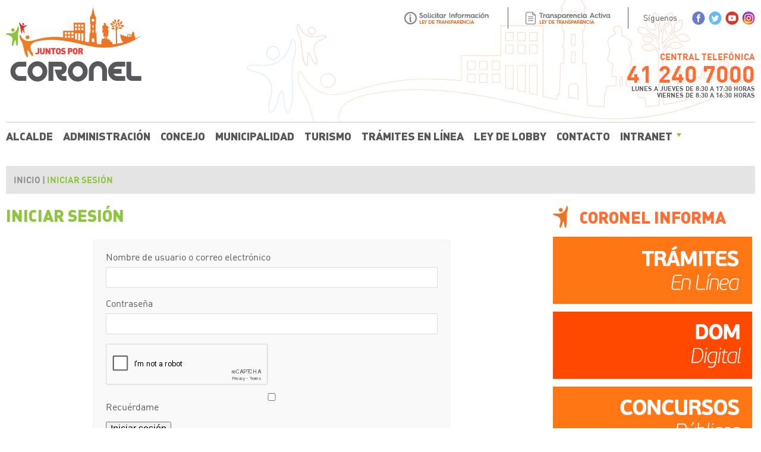

--- FILE ---
content_type: text/html; charset=UTF-8
request_url: http://www.coronel.cl/login/?redirect_to=http%3A%2F%2Fwww.coronel.cl%2Fcustomer-area%2Fpagos%2Fcomprar%2F
body_size: 43655
content:

<!DOCTYPE html>
<html lang="es-CL" class="no-js">
    <head>
        <meta charset="UTF-8">
        <meta http-equiv="x-ua-compatible" content="ie=edge">
        <title>Iniciar sesión  |   I. Municipalidad de Coronel</title>
        <meta name="description" content="Historia de la comuna, noticias, posibilidades de inversión y programas sociales.">
        <meta name="author" content="Ratiboo">
        <meta name="theme-color" content="#ff6d34">
        <meta name="viewport" content="width=device-width, user-scalable=no, initial-scale=1.0, maximum-scale=1.0, minimum-scale=1.0">
        <link rel="pingback" href="http://www.coronel.cl/xmlrpc.php">
        <style>
    body.login {  background: radial-gradient(#FEFFFF, #dedede); }
    body.login #nav a, body.login #backtoblog a{ color: #fff;}
    body.login #nav a:hover, body.login #backtoblog a:hover { color: #8dc53d;}
    body.login #login h1 a { background: url(http://www.coronel.cl/wp-content/themes/coronel/includes/img/coronel.png) no-repeat center center / cover; width: 228px; height: 125px; }
    body.login #login_error, body.login .message { border-color: #8dc53d;}
    body.login.wp-core-ui .button-primary { background: #8dc53d; text-shadow: 0 -1px 1px #8dc53d, 0 1px #8dc53d; border-color: #8dc53d; }
    body.login.wp-core-ui .button-primary:focus { box-shadow: none; }
    body.login input[type=text]:focus,
    body.login input[type=search]:focus,
    body.login input[type=radio]:focus,
    body.login input[type=tel]:focus,
    body.login input[type=time]:focus,
    body.login input[type=url]:focus,
    body.login input[type=week]:focus,
    body.login input[type=password]:focus,
    body.login input[type=checkbox]:focus,
    body.login input[type=color]:focus,
    body.login input[type=date]:focus,
    body.login input[type=datetime]:focus,
    body.login input[type=datetime-local]:focus,
    body.login input[type=email]:focus,
    body.login input[type=month]:focus,
    body.login input[type=number]:focus,
    body.login select:focus,
    body.login textarea:focus {
        border-color: #8dc53d;
        box-shadow: 0 0 2px #8dc53d;
    }
    body.login input[type=checkbox]:checked:before {
        color: #8dc53d;
    }
    a:focus{ box-shadow: none !important; }
    #nav a, #backtoblog a { color: #666 !important; }
    #nav a:hover, #backtoblog a:hover { color: #8dc53d !important; }
    </style><meta name='robots' content='max-image-preview:large' />
<link rel='dns-prefetch' href='//www.google.com' />
<link rel='dns-prefetch' href='//cdnjs.cloudflare.com' />
<link rel='dns-prefetch' href='//secure.gravatar.com' />
<link rel='dns-prefetch' href='//stats.wp.com' />
<link rel='dns-prefetch' href='//v0.wordpress.com' />
<link rel='dns-prefetch' href='//widgets.wp.com' />
<link rel='dns-prefetch' href='//s0.wp.com' />
<link rel='dns-prefetch' href='//0.gravatar.com' />
<link rel='dns-prefetch' href='//1.gravatar.com' />
<link rel='dns-prefetch' href='//2.gravatar.com' />
<link rel='preconnect' href='//i0.wp.com' />
<link rel="alternate" title="oEmbed (JSON)" type="application/json+oembed" href="http://www.coronel.cl/wp-json/oembed/1.0/embed?url=http%3A%2F%2Fwww.coronel.cl%2Flogin%2F" />
<link rel="alternate" title="oEmbed (XML)" type="text/xml+oembed" href="http://www.coronel.cl/wp-json/oembed/1.0/embed?url=http%3A%2F%2Fwww.coronel.cl%2Flogin%2F&#038;format=xml" />
<style id='wp-img-auto-sizes-contain-inline-css' type='text/css'>
img:is([sizes=auto i],[sizes^="auto," i]){contain-intrinsic-size:3000px 1500px}
/*# sourceURL=wp-img-auto-sizes-contain-inline-css */
</style>
<link rel='stylesheet' id='twb-open-sans-css' href='https://fonts.googleapis.com/css?family=Open+Sans%3A300%2C400%2C500%2C600%2C700%2C800&#038;display=swap&#038;ver=6.9' type='text/css' media='all' />
<link rel='stylesheet' id='twb-global-css' href='http://www.coronel.cl/wp-content/plugins/form-maker/booster/assets/css/global.css?ver=1.0.0' type='text/css' media='all' />
<link rel='stylesheet' id='cuar.frontend-css' href='http://www.coronel.cl/wp-content/plugins/customer-area/skins/frontend/master/assets/css/styles.min.css?ver=8.2.6' type='text/css' media='all' />
<style id='wp-emoji-styles-inline-css' type='text/css'>

	img.wp-smiley, img.emoji {
		display: inline !important;
		border: none !important;
		box-shadow: none !important;
		height: 1em !important;
		width: 1em !important;
		margin: 0 0.07em !important;
		vertical-align: -0.1em !important;
		background: none !important;
		padding: 0 !important;
	}
/*# sourceURL=wp-emoji-styles-inline-css */
</style>
<link rel='stylesheet' id='wp-block-library-css' href='http://www.coronel.cl/wp-includes/css/dist/block-library/style.min.css?ver=6.9' type='text/css' media='all' />

<style id='classic-theme-styles-inline-css' type='text/css'>
/*! This file is auto-generated */
.wp-block-button__link{color:#fff;background-color:#32373c;border-radius:9999px;box-shadow:none;text-decoration:none;padding:calc(.667em + 2px) calc(1.333em + 2px);font-size:1.125em}.wp-block-file__button{background:#32373c;color:#fff;text-decoration:none}
/*# sourceURL=/wp-includes/css/classic-themes.min.css */
</style>
<link rel='stylesheet' id='ctf_styles-css' href='http://www.coronel.cl/wp-content/plugins/custom-twitter-feeds/css/ctf-styles.min.css?ver=2.3.1' type='text/css' media='all' />
<link rel='stylesheet' id='swpm.common-css' href='http://www.coronel.cl/wp-content/plugins/simple-membership/css/swpm.common.css?ver=4.6.7' type='text/css' media='all' />
<link rel='stylesheet' id='theme-my-login-css' href='http://www.coronel.cl/wp-content/plugins/theme-my-login/assets/styles/theme-my-login.min.css?ver=7.1.12' type='text/css' media='all' />
<link rel='stylesheet' id='wppopups-base-css' href='http://www.coronel.cl/wp-content/plugins/wp-popups-lite/src/assets/css/wppopups-base.css?ver=2.2.0.3' type='text/css' media='all' />
<link rel='stylesheet' id='font_awesome-css' href='https://maxcdn.bootstrapcdn.com/font-awesome/4.7.0/css/font-awesome.min.css?ver=6.9' type='text/css' media='all' />
<link rel='stylesheet' id='lato-css' href='https://fonts.googleapis.com/css?family=Lato%3A300i%2C400%2C400i%2C700%2C700i&#038;ver=6.9' type='text/css' media='all' />
<link rel='stylesheet' id='theme_style-css' href='http://www.coronel.cl/wp-content/themes/coronel/style.css?ver=1.5' type='text/css' media='all' />
<link rel='stylesheet' id='jetpack_likes-css' href='http://www.coronel.cl/wp-content/plugins/jetpack/modules/likes/style.css?ver=15.0' type='text/css' media='all' />
<link rel='stylesheet' id='dflip-style-css' href='http://www.coronel.cl/wp-content/plugins/3d-flipbook-dflip-lite/assets/css/dflip.min.css?ver=2.3.75' type='text/css' media='all' />
<script type="text/javascript" src="http://www.coronel.cl/wp-includes/js/jquery/jquery.min.js?ver=3.7.1" id="jquery-core-js"></script>
<script type="text/javascript" src="http://www.coronel.cl/wp-includes/js/jquery/jquery-migrate.min.js?ver=3.4.1" id="jquery-migrate-js"></script>
<script type="text/javascript" src="http://www.coronel.cl/wp-content/plugins/form-maker/booster/assets/js/circle-progress.js?ver=1.2.2" id="twb-circle-js"></script>
<script type="text/javascript" id="twb-global-js-extra">
/* <![CDATA[ */
var twb = {"nonce":"11b9fa2656","ajax_url":"http://www.coronel.cl/wp-admin/admin-ajax.php","plugin_url":"http://www.coronel.cl/wp-content/plugins/form-maker/booster","href":"http://www.coronel.cl/wp-admin/admin.php?page=twb_form-maker"};
var twb = {"nonce":"11b9fa2656","ajax_url":"http://www.coronel.cl/wp-admin/admin-ajax.php","plugin_url":"http://www.coronel.cl/wp-content/plugins/form-maker/booster","href":"http://www.coronel.cl/wp-admin/admin.php?page=twb_form-maker"};
//# sourceURL=twb-global-js-extra
/* ]]> */
</script>
<script type="text/javascript" src="http://www.coronel.cl/wp-content/plugins/form-maker/booster/assets/js/global.js?ver=1.0.0" id="twb-global-js"></script>
<script type="text/javascript" id="3d-flip-book-client-locale-loader-js-extra">
/* <![CDATA[ */
var FB3D_CLIENT_LOCALE = {"ajaxurl":"http://www.coronel.cl/wp-admin/admin-ajax.php","dictionary":{"Table of contents":"Table of contents","Close":"Close","Bookmarks":"Bookmarks","Thumbnails":"Thumbnails","Search":"Search","Share":"Share","Facebook":"Facebook","Twitter":"Twitter","Email":"Email","Play":"Play","Previous page":"Previous page","Next page":"Next page","Zoom in":"Zoom in","Zoom out":"Zoom out","Fit view":"Fit view","Auto play":"Auto play","Full screen":"Full screen","More":"More","Smart pan":"Smart pan","Single page":"Single page","Sounds":"Sounds","Stats":"Stats","Print":"Print","Download":"Download","Goto first page":"Goto first page","Goto last page":"Goto last page"},"images":"http://www.coronel.cl/wp-content/plugins/interactive-3d-flipbook-powered-physics-engine/assets/images/","jsData":{"urls":[],"posts":{"ids_mis":[],"ids":[]},"pages":[],"firstPages":[],"bookCtrlProps":[],"bookTemplates":[]},"key":"3d-flip-book","pdfJS":{"pdfJsLib":"http://www.coronel.cl/wp-content/plugins/interactive-3d-flipbook-powered-physics-engine/assets/js/pdf.min.js?ver=4.3.136","pdfJsWorker":"http://www.coronel.cl/wp-content/plugins/interactive-3d-flipbook-powered-physics-engine/assets/js/pdf.worker.js?ver=4.3.136","stablePdfJsLib":"http://www.coronel.cl/wp-content/plugins/interactive-3d-flipbook-powered-physics-engine/assets/js/stable/pdf.min.js?ver=2.5.207","stablePdfJsWorker":"http://www.coronel.cl/wp-content/plugins/interactive-3d-flipbook-powered-physics-engine/assets/js/stable/pdf.worker.js?ver=2.5.207","pdfJsCMapUrl":"http://www.coronel.cl/wp-content/plugins/interactive-3d-flipbook-powered-physics-engine/assets/cmaps/"},"cacheurl":"http://www.coronel.cl/wp-content/uploads/3d-flip-book/cache/","pluginsurl":"http://www.coronel.cl/wp-content/plugins/","pluginurl":"http://www.coronel.cl/wp-content/plugins/interactive-3d-flipbook-powered-physics-engine/","thumbnailSize":{"width":"150","height":"150"},"version":"1.16.16"};
//# sourceURL=3d-flip-book-client-locale-loader-js-extra
/* ]]> */
</script>
<script type="text/javascript" src="http://www.coronel.cl/wp-content/plugins/interactive-3d-flipbook-powered-physics-engine/assets/js/client-locale-loader.js?ver=1.16.16" id="3d-flip-book-client-locale-loader-js" async="async" data-wp-strategy="async"></script>
<script type="text/javascript" src="https://cdnjs.cloudflare.com/ajax/libs/modernizr/2.8.3/modernizr.min.js?ver=6.9" id="modernizr-js"></script>
<link rel="https://api.w.org/" href="http://www.coronel.cl/wp-json/" /><link rel="alternate" title="JSON" type="application/json" href="http://www.coronel.cl/wp-json/wp/v2/pages/6713" /><link rel='shortlink' href='https://wp.me/P6i2GZ-1Kh' />
<!-- Global site tag (gtag.js) - Google Analytics -->
<script async src="https://www.googletagmanager.com/gtag/js?id=G-L9P81YKH07"></script>
<script>
  window.dataLayer = window.dataLayer || [];
  function gtag(){dataLayer.push(arguments);}
  gtag('js', new Date());

  gtag('config', 'G-L9P81YKH07');
</script>
        <script type="text/javascript">
            jQuery(document).ready(function($) {
                $('#respond').html('<div class="swpm-login-to-comment-msg">Por favor acceder para comentar.</div>');
            });
        </script>
        <meta name='robots' content='max-image-preview:large, noindex, noarchive' />
<link rel='dns-prefetch' href='//www.google.com' />
<link rel='dns-prefetch' href='//cdnjs.cloudflare.com' />
<link rel='dns-prefetch' href='//secure.gravatar.com' />
<link rel='dns-prefetch' href='//stats.wp.com' />
<link rel='dns-prefetch' href='//v0.wordpress.com' />
<link rel='dns-prefetch' href='//widgets.wp.com' />
<link rel='dns-prefetch' href='//s0.wp.com' />
<link rel='dns-prefetch' href='//0.gravatar.com' />
<link rel='dns-prefetch' href='//1.gravatar.com' />
<link rel='dns-prefetch' href='//2.gravatar.com' />
<link rel='preconnect' href='//i0.wp.com' />
			<style>
				.jetpack-sso .message {
					margin-top: 20px;
				}

				.jetpack-sso #login .message:first-child,
				.jetpack-sso #login h1 + .message {
					margin-top: 0;
				}
			</style>
			<meta name='referrer' content='strict-origin-when-cross-origin' />
		<style>img#wpstats{display:none}</style>
		
<!-- Jetpack Open Graph Tags -->
<meta property="og:type" content="article" />
<meta property="og:title" content="Iniciar sesión" />
<meta property="og:url" content="http://www.coronel.cl/login/" />
<meta property="og:description" content="Visita la entrada para saber más " />
<meta property="article:published_time" content="2017-11-07T19:01:15+00:00" />
<meta property="article:modified_time" content="2017-11-08T19:51:40+00:00" />
<meta property="og:site_name" content="I. Municipalidad de Coronel" />
<meta property="og:image" content="https://s0.wp.com/i/blank.jpg" />
<meta property="og:image:width" content="200" />
<meta property="og:image:height" content="200" />
<meta property="og:image:alt" content="" />
<meta property="og:locale" content="es_LA" />
<meta name="twitter:text:title" content="Iniciar sesión" />
<meta name="twitter:card" content="summary" />
<meta name="twitter:description" content="Visita la entrada para saber más " />

<!-- End Jetpack Open Graph Tags -->

                    <meta property="og:title" content="I. Municipalidad de Coronel">
            <meta property="og:description" content="Historia de la comuna, noticias, posibilidades de inversión y programas sociales.">
            <meta property="og:image" content="http://www.coronel.cl/wp-content/uploads/2018/10/coronel.png">
            <meta property="og:url" content="http://www.coronel.cl">
            <meta property="og:site_name" content="I. Municipalidad de Coronel">
            <meta name="twitter:title" content="I. Municipalidad de Coronel">
            <meta name="twitter:description" content="Historia de la comuna, noticias, posibilidades de inversión y programas sociales.">
            <meta name="twitter:image" content="http://www.coronel.cl/wp-content/uploads/2018/10/coronel.png">
            <meta name="twitter:card" content="summary_large_image">
            </head>
    <body class="wp-singular page-template-default page page-id-6713 wp-theme-coronel tml-action tml-action-login customer-area-active">
        <div class="main-wrapper container">
            <header class="main-header">
                <div class="main-header__container">
                    <h1 class="main-header__logo">
                        <a href="http://www.coronel.cl"><img src="http://www.coronel.cl/wp-content/uploads/2018/10/coronel.png" alt="I. Municipalidad de Coronel"></a>
                    </h1>

                    <div class="main-header__content">
                        <ul class="mr mh main-header__links">
                                                                                        <li>
                                    <a target="_blank" href="https://www.portaltransparencia.cl/PortalPdT/web/guest/directorio-de-organismos-regulados?p_p_id=pdtorganismos_WAR_pdtorganismosportlet&#038;orgcode=e6e6e5ff1866a905e7859d74a702c398">
                                        <img class="u-multipled" src="http://www.coronel.cl/wp-content/themes/coronel/includes/img/solicitar-informacion.jpg" alt="Solicitar información">
                                    </a>
                                </li>
                                                                                        <li>
                                    <a target="_blank" href="https://www.portaltransparencia.cl/PortalPdT/pdtta?codOrganismo=MU068">
                                        <img class="u-multipled" src="http://www.coronel.cl/wp-content/themes/coronel/includes/img/transparencia-activa.jpg" alt="Transparencia Activa">
                                    </a>
                                </li>
                                                                                                                    <li>
                                    <ul class="mr mh main-header__socials">
                                        <li><span>Síguenos</span></li>
                                                                                    <li><a target="_blank" href="https://www.facebook.com/Municipalidad-Coronel-1146045712158486/?fref=ts"><img src="http://www.coronel.cl/wp-content/themes/coronel/includes/img/icon-fb.jpg" alt="Facebook"></a></li>
                                                                                                                            <li><a target="_blank" href="https://twitter.com/CoronelMuni"><img src="http://www.coronel.cl/wp-content/themes/coronel/includes/img/icon-tw.jpg" alt="Twitter"></a></li>
                                                                                                                            <li><a target="_blank" href="https://www.youtube.com/channel/UCm9GVFJFV4wxk5jh66FGzKA/videos"><img src="http://www.coronel.cl/wp-content/themes/coronel/includes/img/icon-yt.jpg" alt="Youtube"></a></li>
                                                                                                                            <li><a target="_blank" href="https://www.instagram.com/coronelmuni/?hl=es"><img src="http://www.coronel.cl/wp-content/themes/coronel/includes/img/icon-in.jpg" alt="Instagram"></a></li>
                                                                                                                    </ul>
                                </li>
                                                    </ul>

                                                                            <div class="main-header__contact">
                                                                    <span class="main-header__contact-top">CENTRAL TELEFÓNICA</span>
                                                                                                    <span class="main-header__contact-middle">41 240 7000</span>
                                                                                                    <span class="main-header__contact-bottom">LUNES A JUEVES DE 8:30 A 17:30 HORAS<br />
VIERNES DE 8:30 A 16:30 HORAS</span>
                                                            </div>
                                            </div>
                </div>

                <nav class="main-nav">
                    <ul id="menu-menu-cabecera" class="mr mh main-menu"><li id="menu-item-55" class="menu-item menu-item-type-post_type menu-item-object-page menu-item-55"><a href="http://www.coronel.cl/alcalde/">Alcalde</a></li>
<li id="menu-item-362" class="menu-item menu-item-type-post_type menu-item-object-page menu-item-362"><a href="http://www.coronel.cl/administracion-municipal/">Administración</a></li>
<li id="menu-item-248" class="menu-item menu-item-type-post_type menu-item-object-page menu-item-248"><a href="http://www.coronel.cl/concejo-municipal/">Concejo</a></li>
<li id="menu-item-51946" class="menu-item menu-item-type-post_type menu-item-object-page menu-item-51946"><a href="http://www.coronel.cl/municipalidad/">Municipalidad</a></li>
<li id="menu-item-42526" class="menu-item menu-item-type-post_type menu-item-object-page menu-item-42526"><a href="http://www.coronel.cl/turismo/">Turismo</a></li>
<li id="menu-item-51445" class="menu-item menu-item-type-post_type menu-item-object-page menu-item-51445"><a href="http://www.coronel.cl/tramites-en-linea/">Trámites En Línea</a></li>
<li id="menu-item-250" class="menu-item menu-item-type-custom menu-item-object-custom menu-item-250"><a href="https://www.leylobby.gob.cl/instituciones/MU068">Ley de Lobby</a></li>
<li id="menu-item-41096" class="menu-item menu-item-type-custom menu-item-object-custom menu-item-41096"><a href="http://www.coronel.cl/contacto/">Contacto</a></li>
<li id="menu-item-6818" class="menu-item menu-item-type-post_type menu-item-object-page menu-item-has-children menu-item-6818"><a href="http://www.coronel.cl/intranet/">Intranet</a>
<ul class="sub-menu">
	<li id="menu-item-6824" class="menu-item menu-item-type-post_type menu-item-object-page menu-item-6824"><a href="http://www.coronel.cl/membership-login/">Inicio de Sesión</a></li>
	<li id="menu-item-6820" class="menu-item menu-item-type-post_type menu-item-object-page menu-item-6820"><a href="http://www.coronel.cl/customer-area/mi-cuenta/cerrar-sesion/">Cerrar sesión</a></li>
</ul>
</li>
</ul>                </nav>

                <a href="#" class="js-toggle-menu toggle-menu"><i class="fa fa-bars" aria-hidden="true"></i></a>
            </header>

            
            
    <div class="breadcrumbs">
        <a href="http://www.coronel.cl">Inicio</a> | <span class="is-current">Iniciar sesión</span>
    </div>

        <main class="main">
            <section class="main__content">
                <div class="the-header the-header--no-logo">
                    <h2 class="the-header__title">Iniciar sesión</h2>
                </div>

                <div class="the-page">
                                                                                    <div class="the-page__details full-width">
                        <div class="the-page__content">
                            <div class="tml tml-login">
<div class="tml-alerts"></div><form name="login" action="http://www.coronel.cl/login/" method="post">
<div class="tml-field-wrap tml-log-wrap">
<label class="tml-label" for="user_login">Nombre de usuario o correo electrónico</label>
<input name="log" type="text" value="" id="user_login" autocapitalize="off" class="tml-field">
</div>

<div class="tml-field-wrap tml-pwd-wrap">
<label class="tml-label" for="user_pass">Contraseña</label>
<input name="pwd" type="password" value="" id="user_pass" class="tml-field">
</div>

<div class="g-recaptcha" style="transform: scale(0.9); -webkit-transform: scale(0.9); transform-origin: 0 0; -webkit-transform-origin: 0 0;" data-sitekey="6LfoThEjAAAAACqmmnhE7d61TQuvyl4kTmutC6aG"></div>
<div class="tml-field-wrap tml-rememberme-wrap">
<input name="rememberme" type="checkbox" value="forever" id="rememberme" class="tml-checkbox">
<label class="tml-label" for="rememberme">Recuérdame</label>
</div>

<div class="tml-field-wrap tml-submit-wrap">
<button name="submit" type="submit" class="tml-button">Iniciar sesión</button>
</div>

<input name="redirect_to" type="hidden" value="http://www.coronel.cl/customer-area/pagos/comprar/">

<input name="testcookie" type="hidden" value="1">

</form>
<ul class="tml-links"><li class="tml-lostpassword-link"><a href="http://www.coronel.cl/lostpassword/">¿Olvidaste tu contraseña?</a></li></ul></div>

                        </div>
                    </div>
                </div>
            </section>

            
<aside class="main__sidebar">
    <header class="the-header the-header--primary">
        <h2 class="the-header__title">Coronel Informa</h2>
    </header>

            <ul class="mr main__sidebar-list">
                                            <li>
                                            <a href="http://www.coronel.cl/tramites-en-linea/" ><img src="https://i0.wp.com/www.coronel.cl/wp-content/uploads/2022/06/TEL.png?fit=335%2C113"></a>
                                    </li>
                                            <li>
                                            <a href="https://coronel.domdigital.cl/" target="_blank"><img src="https://i0.wp.com/www.coronel.cl/wp-content/uploads/2022/06/DD2.png?fit=335%2C113"></a>
                                    </li>
                                            <li>
                                            <a href="http://www.coronel.cl/concursos-publicos/" ><img src="https://i0.wp.com/www.coronel.cl/wp-content/uploads/2022/06/CP.png?fit=335%2C113"></a>
                                    </li>
                                            <li>
                                            <a href="http://www.coronel.cl/sesion-de-concejo-municipal-en-vivo/" ><img src="https://i0.wp.com/www.coronel.cl/wp-content/uploads/2023/04/SCEV.png?fit=335%2C113"></a>
                                    </li>
                                            <li>
                                            <a href="https://wp.me/P6i2GZ-f7O" ><img src="https://i0.wp.com/www.coronel.cl/wp-content/uploads/2025/12/1-obras-ejecutadas-2025.jpg?fit=335%2C113"></a>
                                    </li>
                                            <li>
                                            <a href="https://wp.me/P6i2GZ-e7u" ><img src="https://i0.wp.com/www.coronel.cl/wp-content/uploads/2023/11/BANNER-ORDENANZAS.jpg?fit=335%2C113"></a>
                                    </li>
                                            <li>
                                            <a href="http://www.coronel.cl/cuenta-publica/" ><img src="https://i0.wp.com/www.coronel.cl/wp-content/uploads/2024/05/CP2.png?fit=335%2C113"></a>
                                    </li>
                                            <li>
                                            <a href="http://www.coronel.cl/convenio-lipigas/" ><img src="https://i0.wp.com/www.coronel.cl/wp-content/uploads/2022/09/ConvenioLipiGas3.png?fit=335%2C113"></a>
                                    </li>
                                            <li>
                                            <a href="http://www.coronel.cl/registro-de-organizaciones-comunitarias/" ><img src="https://i0.wp.com/www.coronel.cl/wp-content/uploads/2022/06/ROC2.png?fit=335%2C113"></a>
                                    </li>
                                            <li>
                                            <a href="http://www.coronel.cl/documentos-patrimoniales/" ><img src="https://i0.wp.com/www.coronel.cl/wp-content/uploads/2022/06/DP.png?fit=335%2C113"></a>
                                    </li>
                                            <li>
                                            <a href="https://wp.me/P6i2GZ-82h" target="_blank"><img src="https://i0.wp.com/www.coronel.cl/wp-content/uploads/2024/05/SCAM.png?fit=335%2C113"></a>
                                    </li>
                                            <li>
                                            <a href="http://www.coronel.cl/plan-regulador-coronel/" ><img src="https://i0.wp.com/www.coronel.cl/wp-content/uploads/2024/05/PRC.png?fit=335%2C113"></a>
                                    </li>
                    </ul>
    </aside>        </main>
    
            
            <section class="media-section">
                <header class="the-header">
                    <h2 class="the-header__title">Videos</h2>
                </header>
                <div class="media-section__list">
                                    </div>
            </section>

            
                    </div>

        <footer class="main-footer">
            <div class="container">
                
                
                <div class="main-footer__bottom">
                    <div class="main-footer__bottom-left">
                                                <img src="http://www.coronel.cl/wp-content/uploads/2018/10/logo-footer.png" alt="I. Municipalidad de Coronel">
                    </div>
                    <div class="main-footer__bottom-right main-footer__about">
                                                <div class="main-footer__about-shield">
                                                        <img src="http://www.coronel.cl/wp-content/uploads/2018/10/escudo.png" alt="I. Municipalidad de Coronel">
                        </div>
                        <div class="main-footer__about-content">
                                                                                        <address class="main-footer__address">I. MUNICIPALIDAD DE CORONEL<br />
BANNEN 70<br />
CORONEL.</address>
                            
                                                                                        <div class="main-header__contact">
                                                                            <span class="main-header__contact-top">CENTRAL TELEFÓNICA</span>
                                                                                                                <span class="main-header__contact-middle">41 240 7000</span>
                                                                                                                <span class="main-header__contact-bottom">LUNES A JUEVES DE 8:30 A 17:30 HORAS<br />
VIERNES DE 8:30 A 16:30 HORAS</span>
                                                                    </div>
                            
                                                                                </div>
                    </div>
                </div>
            </div>
        </footer>

        <script type="speculationrules">
{"prefetch":[{"source":"document","where":{"and":[{"href_matches":"/*"},{"not":{"href_matches":["/wp-*.php","/wp-admin/*","/wp-content/uploads/*","/wp-content/*","/wp-content/plugins/*","/wp-content/themes/coronel/*","/*\\?(.+)"]}},{"not":{"selector_matches":"a[rel~=\"nofollow\"]"}},{"not":{"selector_matches":".no-prefetch, .no-prefetch a"}}]},"eagerness":"conservative"}]}
</script>
        <script data-cfasync="false">
          var dFlipLocation = 'http://www.coronel.cl/wp-content/plugins/3d-flipbook-dflip-lite/assets/';
          var dFlipWPGlobal = {"text":{"toggleSound":"Activar \/ desactivar el sonido","toggleThumbnails":"Alternar miniaturas","toggleOutline":"Alternar esquema\/marcador","previousPage":"Pagina anterior","nextPage":"Siguiente p\u00e1gina","toggleFullscreen":"Cambiar a pantalla completa","zoomIn":"Acercar","zoomOut":"Alejar","toggleHelp":"Alternar ayuda","singlePageMode":"Modo de p\u00e1gina \u00fanica","doublePageMode":"Modo a doble p\u00e1gina","downloadPDFFile":"Descargar archivo PDF","gotoFirstPage":"Ir a la primera p\u00e1gina","gotoLastPage":"Ir a la \u00faltima p\u00e1gina","share":"Compartir","mailSubject":"Quer\u00eda que vieras este FlipBook","mailBody":"Revisa este sitio {{url}}","loading":"DearFlip: Cargando "},"viewerType":"flipbook","moreControls":"download,pageMode,startPage,endPage,sound","hideControls":"","scrollWheel":"false","backgroundColor":"#777","backgroundImage":"","height":"auto","paddingLeft":"20","paddingRight":"20","controlsPosition":"bottom","duration":800,"soundEnable":"true","enableDownload":"true","showSearchControl":"false","showPrintControl":"false","enableAnnotation":false,"enableAnalytics":"false","webgl":"true","hard":"none","maxTextureSize":"1600","rangeChunkSize":"524288","zoomRatio":1.5,"stiffness":3,"pageMode":"0","singlePageMode":"0","pageSize":"0","autoPlay":"false","autoPlayDuration":5000,"autoPlayStart":"false","linkTarget":"2","sharePrefix":"flipbook-"};
        </script>
      <script type="text/javascript" src="http://www.coronel.cl/wp-includes/js/dist/hooks.min.js?ver=dd5603f07f9220ed27f1" id="wp-hooks-js"></script>
<script type="text/javascript" id="wppopups-js-extra">
/* <![CDATA[ */
var wppopups_vars = {"is_admin":"","ajax_url":"http://www.coronel.cl/wp-admin/admin-ajax.php","pid":"6713","is_front_page":"","is_blog_page":"","is_category":"","site_url":"http://www.coronel.cl","is_archive":"","is_search":"","is_singular":"1","is_preview":"","facebook":"","twitter":"","val_required":"This field is required.","val_url":"Please enter a valid URL.","val_email":"Please enter a valid email address.","val_number":"Please enter a valid number.","val_checklimit":"You have exceeded the number of allowed selections: {#}.","val_limit_characters":"{count} of {limit} max characters.","val_limit_words":"{count} of {limit} max words.","disable_form_reopen":"__return_false"};
//# sourceURL=wppopups-js-extra
/* ]]> */
</script>
<script type="text/javascript" src="http://www.coronel.cl/wp-content/plugins/wp-popups-lite/src/assets/js/wppopups.js?ver=2.2.0.3" id="wppopups-js"></script>
<script type="text/javascript" src="http://www.coronel.cl/wp-content/plugins/simple-iframe-buster/js/iframe-buster.js?ver=1.1.1" id="iframe-buster-script-js"></script>
<script type="text/javascript" id="theme-my-login-js-extra">
/* <![CDATA[ */
var themeMyLogin = {"action":"login","errors":[]};
//# sourceURL=theme-my-login-js-extra
/* ]]> */
</script>
<script type="text/javascript" src="http://www.coronel.cl/wp-content/plugins/theme-my-login/assets/scripts/theme-my-login.min.js?ver=7.1.12" id="theme-my-login-js"></script>
<script type="text/javascript" src="https://www.google.com/recaptcha/api.js?ver=1.31" id="wpcaptcha-recaptcha-js"></script>
<script type="text/javascript" src="https://ajax.googleapis.com/ajax/libs/jquery/2.2.4/jquery.min.js?ver=6.9" id="jquery_new-js"></script>
<script type="text/javascript" src="http://www.coronel.cl/wp-content/themes/coronel/includes/js/vendor/sharing.min.js?ver=6.9" id="sharing-js"></script>
<script type="text/javascript" src="http://www.coronel.cl/wp-content/themes/coronel/includes/js/vendor/jquery.flexslider-min.js?ver=6.9" id="flexslider-js"></script>
<script type="text/javascript" src="http://www.coronel.cl/wp-content/themes/coronel/includes/js/vendor/jquery.fancybox.pack.js?ver=6.9" id="fancybox-js"></script>
<script type="text/javascript" src="http://www.coronel.cl/wp-content/themes/coronel/includes/js/main.js?ver=1.0" id="theme_functions-js"></script>
<script type="text/javascript" src="https://secure.gravatar.com/js/gprofiles.js?ver=202605" id="grofiles-cards-js"></script>
<script type="text/javascript" id="wpgroho-js-extra">
/* <![CDATA[ */
var WPGroHo = {"my_hash":""};
//# sourceURL=wpgroho-js-extra
/* ]]> */
</script>
<script type="text/javascript" src="http://www.coronel.cl/wp-content/plugins/jetpack/modules/wpgroho.js?ver=15.0" id="wpgroho-js"></script>
<script type="text/javascript" src="http://www.coronel.cl/wp-content/plugins/3d-flipbook-dflip-lite/assets/js/dflip.min.js?ver=2.3.75" id="dflip-script-js"></script>
<script type="text/javascript" src="http://www.coronel.cl/wp-content/plugins/jetpack/_inc/build/widgets/milestone/milestone.min.js?ver=20201113" id="milestone-js"></script>
<script type="text/javascript" id="jetpack-stats-js-before">
/* <![CDATA[ */
_stq = window._stq || [];
_stq.push([ "view", JSON.parse("{\"v\":\"ext\",\"blog\":\"92958273\",\"post\":\"6713\",\"tz\":\"-3\",\"srv\":\"www.coronel.cl\",\"j\":\"1:15.0\"}") ]);
_stq.push([ "clickTrackerInit", "92958273", "6713" ]);
//# sourceURL=jetpack-stats-js-before
/* ]]> */
</script>
<script type="text/javascript" src="https://stats.wp.com/e-202605.js" id="jetpack-stats-js" defer="defer" data-wp-strategy="defer"></script>
<script id="wp-emoji-settings" type="application/json">
{"baseUrl":"https://s.w.org/images/core/emoji/17.0.2/72x72/","ext":".png","svgUrl":"https://s.w.org/images/core/emoji/17.0.2/svg/","svgExt":".svg","source":{"concatemoji":"http://www.coronel.cl/wp-includes/js/wp-emoji-release.min.js?ver=6.9"}}
</script>
<script type="module">
/* <![CDATA[ */
/*! This file is auto-generated */
const a=JSON.parse(document.getElementById("wp-emoji-settings").textContent),o=(window._wpemojiSettings=a,"wpEmojiSettingsSupports"),s=["flag","emoji"];function i(e){try{var t={supportTests:e,timestamp:(new Date).valueOf()};sessionStorage.setItem(o,JSON.stringify(t))}catch(e){}}function c(e,t,n){e.clearRect(0,0,e.canvas.width,e.canvas.height),e.fillText(t,0,0);t=new Uint32Array(e.getImageData(0,0,e.canvas.width,e.canvas.height).data);e.clearRect(0,0,e.canvas.width,e.canvas.height),e.fillText(n,0,0);const a=new Uint32Array(e.getImageData(0,0,e.canvas.width,e.canvas.height).data);return t.every((e,t)=>e===a[t])}function p(e,t){e.clearRect(0,0,e.canvas.width,e.canvas.height),e.fillText(t,0,0);var n=e.getImageData(16,16,1,1);for(let e=0;e<n.data.length;e++)if(0!==n.data[e])return!1;return!0}function u(e,t,n,a){switch(t){case"flag":return n(e,"\ud83c\udff3\ufe0f\u200d\u26a7\ufe0f","\ud83c\udff3\ufe0f\u200b\u26a7\ufe0f")?!1:!n(e,"\ud83c\udde8\ud83c\uddf6","\ud83c\udde8\u200b\ud83c\uddf6")&&!n(e,"\ud83c\udff4\udb40\udc67\udb40\udc62\udb40\udc65\udb40\udc6e\udb40\udc67\udb40\udc7f","\ud83c\udff4\u200b\udb40\udc67\u200b\udb40\udc62\u200b\udb40\udc65\u200b\udb40\udc6e\u200b\udb40\udc67\u200b\udb40\udc7f");case"emoji":return!a(e,"\ud83e\u1fac8")}return!1}function f(e,t,n,a){let r;const o=(r="undefined"!=typeof WorkerGlobalScope&&self instanceof WorkerGlobalScope?new OffscreenCanvas(300,150):document.createElement("canvas")).getContext("2d",{willReadFrequently:!0}),s=(o.textBaseline="top",o.font="600 32px Arial",{});return e.forEach(e=>{s[e]=t(o,e,n,a)}),s}function r(e){var t=document.createElement("script");t.src=e,t.defer=!0,document.head.appendChild(t)}a.supports={everything:!0,everythingExceptFlag:!0},new Promise(t=>{let n=function(){try{var e=JSON.parse(sessionStorage.getItem(o));if("object"==typeof e&&"number"==typeof e.timestamp&&(new Date).valueOf()<e.timestamp+604800&&"object"==typeof e.supportTests)return e.supportTests}catch(e){}return null}();if(!n){if("undefined"!=typeof Worker&&"undefined"!=typeof OffscreenCanvas&&"undefined"!=typeof URL&&URL.createObjectURL&&"undefined"!=typeof Blob)try{var e="postMessage("+f.toString()+"("+[JSON.stringify(s),u.toString(),c.toString(),p.toString()].join(",")+"));",a=new Blob([e],{type:"text/javascript"});const r=new Worker(URL.createObjectURL(a),{name:"wpTestEmojiSupports"});return void(r.onmessage=e=>{i(n=e.data),r.terminate(),t(n)})}catch(e){}i(n=f(s,u,c,p))}t(n)}).then(e=>{for(const n in e)a.supports[n]=e[n],a.supports.everything=a.supports.everything&&a.supports[n],"flag"!==n&&(a.supports.everythingExceptFlag=a.supports.everythingExceptFlag&&a.supports[n]);var t;a.supports.everythingExceptFlag=a.supports.everythingExceptFlag&&!a.supports.flag,a.supports.everything||((t=a.source||{}).concatemoji?r(t.concatemoji):t.wpemoji&&t.twemoji&&(r(t.twemoji),r(t.wpemoji)))});
//# sourceURL=http://www.coronel.cl/wp-includes/js/wp-emoji-loader.min.js
/* ]]> */
</script>
<div class="wppopups-whole" style="display: none"></div>        <script data-cfasync="false">
          var dFlipLocation = 'http://www.coronel.cl/wp-content/plugins/3d-flipbook-dflip-lite/assets/';
          var dFlipWPGlobal = {"text":{"toggleSound":"Activar \/ desactivar el sonido","toggleThumbnails":"Alternar miniaturas","toggleOutline":"Alternar esquema\/marcador","previousPage":"Pagina anterior","nextPage":"Siguiente p\u00e1gina","toggleFullscreen":"Cambiar a pantalla completa","zoomIn":"Acercar","zoomOut":"Alejar","toggleHelp":"Alternar ayuda","singlePageMode":"Modo de p\u00e1gina \u00fanica","doublePageMode":"Modo a doble p\u00e1gina","downloadPDFFile":"Descargar archivo PDF","gotoFirstPage":"Ir a la primera p\u00e1gina","gotoLastPage":"Ir a la \u00faltima p\u00e1gina","share":"Compartir","mailSubject":"Quer\u00eda que vieras este FlipBook","mailBody":"Revisa este sitio {{url}}","loading":"DearFlip: Cargando "},"viewerType":"flipbook","moreControls":"download,pageMode,startPage,endPage,sound","hideControls":"","scrollWheel":"false","backgroundColor":"#777","backgroundImage":"","height":"auto","paddingLeft":"20","paddingRight":"20","controlsPosition":"bottom","duration":800,"soundEnable":"true","enableDownload":"true","showSearchControl":"false","showPrintControl":"false","enableAnnotation":false,"enableAnalytics":"false","webgl":"true","hard":"none","maxTextureSize":"1600","rangeChunkSize":"524288","zoomRatio":1.5,"stiffness":3,"pageMode":"0","singlePageMode":"0","pageSize":"0","autoPlay":"false","autoPlayDuration":5000,"autoPlayStart":"false","linkTarget":"2","sharePrefix":"flipbook-"};
        </script>
      <script id="wp-emoji-settings" type="application/json">
{"baseUrl":"https://s.w.org/images/core/emoji/17.0.2/72x72/","ext":".png","svgUrl":"https://s.w.org/images/core/emoji/17.0.2/svg/","svgExt":".svg","source":{"concatemoji":"http://www.coronel.cl/wp-includes/js/wp-emoji-release.min.js?ver=6.9"}}
</script>
<script type="module">
/* <![CDATA[ */
/*! This file is auto-generated */
const a=JSON.parse(document.getElementById("wp-emoji-settings").textContent),o=(window._wpemojiSettings=a,"wpEmojiSettingsSupports"),s=["flag","emoji"];function i(e){try{var t={supportTests:e,timestamp:(new Date).valueOf()};sessionStorage.setItem(o,JSON.stringify(t))}catch(e){}}function c(e,t,n){e.clearRect(0,0,e.canvas.width,e.canvas.height),e.fillText(t,0,0);t=new Uint32Array(e.getImageData(0,0,e.canvas.width,e.canvas.height).data);e.clearRect(0,0,e.canvas.width,e.canvas.height),e.fillText(n,0,0);const a=new Uint32Array(e.getImageData(0,0,e.canvas.width,e.canvas.height).data);return t.every((e,t)=>e===a[t])}function p(e,t){e.clearRect(0,0,e.canvas.width,e.canvas.height),e.fillText(t,0,0);var n=e.getImageData(16,16,1,1);for(let e=0;e<n.data.length;e++)if(0!==n.data[e])return!1;return!0}function u(e,t,n,a){switch(t){case"flag":return n(e,"\ud83c\udff3\ufe0f\u200d\u26a7\ufe0f","\ud83c\udff3\ufe0f\u200b\u26a7\ufe0f")?!1:!n(e,"\ud83c\udde8\ud83c\uddf6","\ud83c\udde8\u200b\ud83c\uddf6")&&!n(e,"\ud83c\udff4\udb40\udc67\udb40\udc62\udb40\udc65\udb40\udc6e\udb40\udc67\udb40\udc7f","\ud83c\udff4\u200b\udb40\udc67\u200b\udb40\udc62\u200b\udb40\udc65\u200b\udb40\udc6e\u200b\udb40\udc67\u200b\udb40\udc7f");case"emoji":return!a(e,"\ud83e\u1fac8")}return!1}function f(e,t,n,a){let r;const o=(r="undefined"!=typeof WorkerGlobalScope&&self instanceof WorkerGlobalScope?new OffscreenCanvas(300,150):document.createElement("canvas")).getContext("2d",{willReadFrequently:!0}),s=(o.textBaseline="top",o.font="600 32px Arial",{});return e.forEach(e=>{s[e]=t(o,e,n,a)}),s}function r(e){var t=document.createElement("script");t.src=e,t.defer=!0,document.head.appendChild(t)}a.supports={everything:!0,everythingExceptFlag:!0},new Promise(t=>{let n=function(){try{var e=JSON.parse(sessionStorage.getItem(o));if("object"==typeof e&&"number"==typeof e.timestamp&&(new Date).valueOf()<e.timestamp+604800&&"object"==typeof e.supportTests)return e.supportTests}catch(e){}return null}();if(!n){if("undefined"!=typeof Worker&&"undefined"!=typeof OffscreenCanvas&&"undefined"!=typeof URL&&URL.createObjectURL&&"undefined"!=typeof Blob)try{var e="postMessage("+f.toString()+"("+[JSON.stringify(s),u.toString(),c.toString(),p.toString()].join(",")+"));",a=new Blob([e],{type:"text/javascript"});const r=new Worker(URL.createObjectURL(a),{name:"wpTestEmojiSupports"});return void(r.onmessage=e=>{i(n=e.data),r.terminate(),t(n)})}catch(e){}i(n=f(s,u,c,p))}t(n)}).then(e=>{for(const n in e)a.supports[n]=e[n],a.supports.everything=a.supports.everything&&a.supports[n],"flag"!==n&&(a.supports.everythingExceptFlag=a.supports.everythingExceptFlag&&a.supports[n]);var t;a.supports.everythingExceptFlag=a.supports.everythingExceptFlag&&!a.supports.flag,a.supports.everything||((t=a.source||{}).concatemoji?r(t.concatemoji):t.wpemoji&&t.twemoji&&(r(t.twemoji),r(t.wpemoji)))});
//# sourceURL=http://www.coronel.cl/wp-includes/js/wp-emoji-loader.min.js
/* ]]> */
</script>

        <!-- Google Analytics: change UA-89818638-1 to be your site's ID. -->
        <script>
            (function(b,o,i,l,e,r){b.GoogleAnalyticsObject=l;b[l]||(b[l]=
            function(){(b[l].q=b[l].q||[]).push(arguments)});b[l].l=+new Date;
            e=o.createElement(i);r=o.getElementsByTagName(i)[0];
            e.src='https://www.google-analytics.com/analytics.js';
            r.parentNode.insertBefore(e,r)}(window,document,'script','ga'));
            ga('create','UA-89818638-1','auto');ga('send','pageview');
        </script>
    </body>
</html>

--- FILE ---
content_type: text/html; charset=utf-8
request_url: https://www.google.com/recaptcha/api2/anchor?ar=1&k=6LfoThEjAAAAACqmmnhE7d61TQuvyl4kTmutC6aG&co=aHR0cDovL3d3dy5jb3JvbmVsLmNsOjgw&hl=en&v=N67nZn4AqZkNcbeMu4prBgzg&size=normal&anchor-ms=20000&execute-ms=30000&cb=bd3ieny77nt7
body_size: 49514
content:
<!DOCTYPE HTML><html dir="ltr" lang="en"><head><meta http-equiv="Content-Type" content="text/html; charset=UTF-8">
<meta http-equiv="X-UA-Compatible" content="IE=edge">
<title>reCAPTCHA</title>
<style type="text/css">
/* cyrillic-ext */
@font-face {
  font-family: 'Roboto';
  font-style: normal;
  font-weight: 400;
  font-stretch: 100%;
  src: url(//fonts.gstatic.com/s/roboto/v48/KFO7CnqEu92Fr1ME7kSn66aGLdTylUAMa3GUBHMdazTgWw.woff2) format('woff2');
  unicode-range: U+0460-052F, U+1C80-1C8A, U+20B4, U+2DE0-2DFF, U+A640-A69F, U+FE2E-FE2F;
}
/* cyrillic */
@font-face {
  font-family: 'Roboto';
  font-style: normal;
  font-weight: 400;
  font-stretch: 100%;
  src: url(//fonts.gstatic.com/s/roboto/v48/KFO7CnqEu92Fr1ME7kSn66aGLdTylUAMa3iUBHMdazTgWw.woff2) format('woff2');
  unicode-range: U+0301, U+0400-045F, U+0490-0491, U+04B0-04B1, U+2116;
}
/* greek-ext */
@font-face {
  font-family: 'Roboto';
  font-style: normal;
  font-weight: 400;
  font-stretch: 100%;
  src: url(//fonts.gstatic.com/s/roboto/v48/KFO7CnqEu92Fr1ME7kSn66aGLdTylUAMa3CUBHMdazTgWw.woff2) format('woff2');
  unicode-range: U+1F00-1FFF;
}
/* greek */
@font-face {
  font-family: 'Roboto';
  font-style: normal;
  font-weight: 400;
  font-stretch: 100%;
  src: url(//fonts.gstatic.com/s/roboto/v48/KFO7CnqEu92Fr1ME7kSn66aGLdTylUAMa3-UBHMdazTgWw.woff2) format('woff2');
  unicode-range: U+0370-0377, U+037A-037F, U+0384-038A, U+038C, U+038E-03A1, U+03A3-03FF;
}
/* math */
@font-face {
  font-family: 'Roboto';
  font-style: normal;
  font-weight: 400;
  font-stretch: 100%;
  src: url(//fonts.gstatic.com/s/roboto/v48/KFO7CnqEu92Fr1ME7kSn66aGLdTylUAMawCUBHMdazTgWw.woff2) format('woff2');
  unicode-range: U+0302-0303, U+0305, U+0307-0308, U+0310, U+0312, U+0315, U+031A, U+0326-0327, U+032C, U+032F-0330, U+0332-0333, U+0338, U+033A, U+0346, U+034D, U+0391-03A1, U+03A3-03A9, U+03B1-03C9, U+03D1, U+03D5-03D6, U+03F0-03F1, U+03F4-03F5, U+2016-2017, U+2034-2038, U+203C, U+2040, U+2043, U+2047, U+2050, U+2057, U+205F, U+2070-2071, U+2074-208E, U+2090-209C, U+20D0-20DC, U+20E1, U+20E5-20EF, U+2100-2112, U+2114-2115, U+2117-2121, U+2123-214F, U+2190, U+2192, U+2194-21AE, U+21B0-21E5, U+21F1-21F2, U+21F4-2211, U+2213-2214, U+2216-22FF, U+2308-230B, U+2310, U+2319, U+231C-2321, U+2336-237A, U+237C, U+2395, U+239B-23B7, U+23D0, U+23DC-23E1, U+2474-2475, U+25AF, U+25B3, U+25B7, U+25BD, U+25C1, U+25CA, U+25CC, U+25FB, U+266D-266F, U+27C0-27FF, U+2900-2AFF, U+2B0E-2B11, U+2B30-2B4C, U+2BFE, U+3030, U+FF5B, U+FF5D, U+1D400-1D7FF, U+1EE00-1EEFF;
}
/* symbols */
@font-face {
  font-family: 'Roboto';
  font-style: normal;
  font-weight: 400;
  font-stretch: 100%;
  src: url(//fonts.gstatic.com/s/roboto/v48/KFO7CnqEu92Fr1ME7kSn66aGLdTylUAMaxKUBHMdazTgWw.woff2) format('woff2');
  unicode-range: U+0001-000C, U+000E-001F, U+007F-009F, U+20DD-20E0, U+20E2-20E4, U+2150-218F, U+2190, U+2192, U+2194-2199, U+21AF, U+21E6-21F0, U+21F3, U+2218-2219, U+2299, U+22C4-22C6, U+2300-243F, U+2440-244A, U+2460-24FF, U+25A0-27BF, U+2800-28FF, U+2921-2922, U+2981, U+29BF, U+29EB, U+2B00-2BFF, U+4DC0-4DFF, U+FFF9-FFFB, U+10140-1018E, U+10190-1019C, U+101A0, U+101D0-101FD, U+102E0-102FB, U+10E60-10E7E, U+1D2C0-1D2D3, U+1D2E0-1D37F, U+1F000-1F0FF, U+1F100-1F1AD, U+1F1E6-1F1FF, U+1F30D-1F30F, U+1F315, U+1F31C, U+1F31E, U+1F320-1F32C, U+1F336, U+1F378, U+1F37D, U+1F382, U+1F393-1F39F, U+1F3A7-1F3A8, U+1F3AC-1F3AF, U+1F3C2, U+1F3C4-1F3C6, U+1F3CA-1F3CE, U+1F3D4-1F3E0, U+1F3ED, U+1F3F1-1F3F3, U+1F3F5-1F3F7, U+1F408, U+1F415, U+1F41F, U+1F426, U+1F43F, U+1F441-1F442, U+1F444, U+1F446-1F449, U+1F44C-1F44E, U+1F453, U+1F46A, U+1F47D, U+1F4A3, U+1F4B0, U+1F4B3, U+1F4B9, U+1F4BB, U+1F4BF, U+1F4C8-1F4CB, U+1F4D6, U+1F4DA, U+1F4DF, U+1F4E3-1F4E6, U+1F4EA-1F4ED, U+1F4F7, U+1F4F9-1F4FB, U+1F4FD-1F4FE, U+1F503, U+1F507-1F50B, U+1F50D, U+1F512-1F513, U+1F53E-1F54A, U+1F54F-1F5FA, U+1F610, U+1F650-1F67F, U+1F687, U+1F68D, U+1F691, U+1F694, U+1F698, U+1F6AD, U+1F6B2, U+1F6B9-1F6BA, U+1F6BC, U+1F6C6-1F6CF, U+1F6D3-1F6D7, U+1F6E0-1F6EA, U+1F6F0-1F6F3, U+1F6F7-1F6FC, U+1F700-1F7FF, U+1F800-1F80B, U+1F810-1F847, U+1F850-1F859, U+1F860-1F887, U+1F890-1F8AD, U+1F8B0-1F8BB, U+1F8C0-1F8C1, U+1F900-1F90B, U+1F93B, U+1F946, U+1F984, U+1F996, U+1F9E9, U+1FA00-1FA6F, U+1FA70-1FA7C, U+1FA80-1FA89, U+1FA8F-1FAC6, U+1FACE-1FADC, U+1FADF-1FAE9, U+1FAF0-1FAF8, U+1FB00-1FBFF;
}
/* vietnamese */
@font-face {
  font-family: 'Roboto';
  font-style: normal;
  font-weight: 400;
  font-stretch: 100%;
  src: url(//fonts.gstatic.com/s/roboto/v48/KFO7CnqEu92Fr1ME7kSn66aGLdTylUAMa3OUBHMdazTgWw.woff2) format('woff2');
  unicode-range: U+0102-0103, U+0110-0111, U+0128-0129, U+0168-0169, U+01A0-01A1, U+01AF-01B0, U+0300-0301, U+0303-0304, U+0308-0309, U+0323, U+0329, U+1EA0-1EF9, U+20AB;
}
/* latin-ext */
@font-face {
  font-family: 'Roboto';
  font-style: normal;
  font-weight: 400;
  font-stretch: 100%;
  src: url(//fonts.gstatic.com/s/roboto/v48/KFO7CnqEu92Fr1ME7kSn66aGLdTylUAMa3KUBHMdazTgWw.woff2) format('woff2');
  unicode-range: U+0100-02BA, U+02BD-02C5, U+02C7-02CC, U+02CE-02D7, U+02DD-02FF, U+0304, U+0308, U+0329, U+1D00-1DBF, U+1E00-1E9F, U+1EF2-1EFF, U+2020, U+20A0-20AB, U+20AD-20C0, U+2113, U+2C60-2C7F, U+A720-A7FF;
}
/* latin */
@font-face {
  font-family: 'Roboto';
  font-style: normal;
  font-weight: 400;
  font-stretch: 100%;
  src: url(//fonts.gstatic.com/s/roboto/v48/KFO7CnqEu92Fr1ME7kSn66aGLdTylUAMa3yUBHMdazQ.woff2) format('woff2');
  unicode-range: U+0000-00FF, U+0131, U+0152-0153, U+02BB-02BC, U+02C6, U+02DA, U+02DC, U+0304, U+0308, U+0329, U+2000-206F, U+20AC, U+2122, U+2191, U+2193, U+2212, U+2215, U+FEFF, U+FFFD;
}
/* cyrillic-ext */
@font-face {
  font-family: 'Roboto';
  font-style: normal;
  font-weight: 500;
  font-stretch: 100%;
  src: url(//fonts.gstatic.com/s/roboto/v48/KFO7CnqEu92Fr1ME7kSn66aGLdTylUAMa3GUBHMdazTgWw.woff2) format('woff2');
  unicode-range: U+0460-052F, U+1C80-1C8A, U+20B4, U+2DE0-2DFF, U+A640-A69F, U+FE2E-FE2F;
}
/* cyrillic */
@font-face {
  font-family: 'Roboto';
  font-style: normal;
  font-weight: 500;
  font-stretch: 100%;
  src: url(//fonts.gstatic.com/s/roboto/v48/KFO7CnqEu92Fr1ME7kSn66aGLdTylUAMa3iUBHMdazTgWw.woff2) format('woff2');
  unicode-range: U+0301, U+0400-045F, U+0490-0491, U+04B0-04B1, U+2116;
}
/* greek-ext */
@font-face {
  font-family: 'Roboto';
  font-style: normal;
  font-weight: 500;
  font-stretch: 100%;
  src: url(//fonts.gstatic.com/s/roboto/v48/KFO7CnqEu92Fr1ME7kSn66aGLdTylUAMa3CUBHMdazTgWw.woff2) format('woff2');
  unicode-range: U+1F00-1FFF;
}
/* greek */
@font-face {
  font-family: 'Roboto';
  font-style: normal;
  font-weight: 500;
  font-stretch: 100%;
  src: url(//fonts.gstatic.com/s/roboto/v48/KFO7CnqEu92Fr1ME7kSn66aGLdTylUAMa3-UBHMdazTgWw.woff2) format('woff2');
  unicode-range: U+0370-0377, U+037A-037F, U+0384-038A, U+038C, U+038E-03A1, U+03A3-03FF;
}
/* math */
@font-face {
  font-family: 'Roboto';
  font-style: normal;
  font-weight: 500;
  font-stretch: 100%;
  src: url(//fonts.gstatic.com/s/roboto/v48/KFO7CnqEu92Fr1ME7kSn66aGLdTylUAMawCUBHMdazTgWw.woff2) format('woff2');
  unicode-range: U+0302-0303, U+0305, U+0307-0308, U+0310, U+0312, U+0315, U+031A, U+0326-0327, U+032C, U+032F-0330, U+0332-0333, U+0338, U+033A, U+0346, U+034D, U+0391-03A1, U+03A3-03A9, U+03B1-03C9, U+03D1, U+03D5-03D6, U+03F0-03F1, U+03F4-03F5, U+2016-2017, U+2034-2038, U+203C, U+2040, U+2043, U+2047, U+2050, U+2057, U+205F, U+2070-2071, U+2074-208E, U+2090-209C, U+20D0-20DC, U+20E1, U+20E5-20EF, U+2100-2112, U+2114-2115, U+2117-2121, U+2123-214F, U+2190, U+2192, U+2194-21AE, U+21B0-21E5, U+21F1-21F2, U+21F4-2211, U+2213-2214, U+2216-22FF, U+2308-230B, U+2310, U+2319, U+231C-2321, U+2336-237A, U+237C, U+2395, U+239B-23B7, U+23D0, U+23DC-23E1, U+2474-2475, U+25AF, U+25B3, U+25B7, U+25BD, U+25C1, U+25CA, U+25CC, U+25FB, U+266D-266F, U+27C0-27FF, U+2900-2AFF, U+2B0E-2B11, U+2B30-2B4C, U+2BFE, U+3030, U+FF5B, U+FF5D, U+1D400-1D7FF, U+1EE00-1EEFF;
}
/* symbols */
@font-face {
  font-family: 'Roboto';
  font-style: normal;
  font-weight: 500;
  font-stretch: 100%;
  src: url(//fonts.gstatic.com/s/roboto/v48/KFO7CnqEu92Fr1ME7kSn66aGLdTylUAMaxKUBHMdazTgWw.woff2) format('woff2');
  unicode-range: U+0001-000C, U+000E-001F, U+007F-009F, U+20DD-20E0, U+20E2-20E4, U+2150-218F, U+2190, U+2192, U+2194-2199, U+21AF, U+21E6-21F0, U+21F3, U+2218-2219, U+2299, U+22C4-22C6, U+2300-243F, U+2440-244A, U+2460-24FF, U+25A0-27BF, U+2800-28FF, U+2921-2922, U+2981, U+29BF, U+29EB, U+2B00-2BFF, U+4DC0-4DFF, U+FFF9-FFFB, U+10140-1018E, U+10190-1019C, U+101A0, U+101D0-101FD, U+102E0-102FB, U+10E60-10E7E, U+1D2C0-1D2D3, U+1D2E0-1D37F, U+1F000-1F0FF, U+1F100-1F1AD, U+1F1E6-1F1FF, U+1F30D-1F30F, U+1F315, U+1F31C, U+1F31E, U+1F320-1F32C, U+1F336, U+1F378, U+1F37D, U+1F382, U+1F393-1F39F, U+1F3A7-1F3A8, U+1F3AC-1F3AF, U+1F3C2, U+1F3C4-1F3C6, U+1F3CA-1F3CE, U+1F3D4-1F3E0, U+1F3ED, U+1F3F1-1F3F3, U+1F3F5-1F3F7, U+1F408, U+1F415, U+1F41F, U+1F426, U+1F43F, U+1F441-1F442, U+1F444, U+1F446-1F449, U+1F44C-1F44E, U+1F453, U+1F46A, U+1F47D, U+1F4A3, U+1F4B0, U+1F4B3, U+1F4B9, U+1F4BB, U+1F4BF, U+1F4C8-1F4CB, U+1F4D6, U+1F4DA, U+1F4DF, U+1F4E3-1F4E6, U+1F4EA-1F4ED, U+1F4F7, U+1F4F9-1F4FB, U+1F4FD-1F4FE, U+1F503, U+1F507-1F50B, U+1F50D, U+1F512-1F513, U+1F53E-1F54A, U+1F54F-1F5FA, U+1F610, U+1F650-1F67F, U+1F687, U+1F68D, U+1F691, U+1F694, U+1F698, U+1F6AD, U+1F6B2, U+1F6B9-1F6BA, U+1F6BC, U+1F6C6-1F6CF, U+1F6D3-1F6D7, U+1F6E0-1F6EA, U+1F6F0-1F6F3, U+1F6F7-1F6FC, U+1F700-1F7FF, U+1F800-1F80B, U+1F810-1F847, U+1F850-1F859, U+1F860-1F887, U+1F890-1F8AD, U+1F8B0-1F8BB, U+1F8C0-1F8C1, U+1F900-1F90B, U+1F93B, U+1F946, U+1F984, U+1F996, U+1F9E9, U+1FA00-1FA6F, U+1FA70-1FA7C, U+1FA80-1FA89, U+1FA8F-1FAC6, U+1FACE-1FADC, U+1FADF-1FAE9, U+1FAF0-1FAF8, U+1FB00-1FBFF;
}
/* vietnamese */
@font-face {
  font-family: 'Roboto';
  font-style: normal;
  font-weight: 500;
  font-stretch: 100%;
  src: url(//fonts.gstatic.com/s/roboto/v48/KFO7CnqEu92Fr1ME7kSn66aGLdTylUAMa3OUBHMdazTgWw.woff2) format('woff2');
  unicode-range: U+0102-0103, U+0110-0111, U+0128-0129, U+0168-0169, U+01A0-01A1, U+01AF-01B0, U+0300-0301, U+0303-0304, U+0308-0309, U+0323, U+0329, U+1EA0-1EF9, U+20AB;
}
/* latin-ext */
@font-face {
  font-family: 'Roboto';
  font-style: normal;
  font-weight: 500;
  font-stretch: 100%;
  src: url(//fonts.gstatic.com/s/roboto/v48/KFO7CnqEu92Fr1ME7kSn66aGLdTylUAMa3KUBHMdazTgWw.woff2) format('woff2');
  unicode-range: U+0100-02BA, U+02BD-02C5, U+02C7-02CC, U+02CE-02D7, U+02DD-02FF, U+0304, U+0308, U+0329, U+1D00-1DBF, U+1E00-1E9F, U+1EF2-1EFF, U+2020, U+20A0-20AB, U+20AD-20C0, U+2113, U+2C60-2C7F, U+A720-A7FF;
}
/* latin */
@font-face {
  font-family: 'Roboto';
  font-style: normal;
  font-weight: 500;
  font-stretch: 100%;
  src: url(//fonts.gstatic.com/s/roboto/v48/KFO7CnqEu92Fr1ME7kSn66aGLdTylUAMa3yUBHMdazQ.woff2) format('woff2');
  unicode-range: U+0000-00FF, U+0131, U+0152-0153, U+02BB-02BC, U+02C6, U+02DA, U+02DC, U+0304, U+0308, U+0329, U+2000-206F, U+20AC, U+2122, U+2191, U+2193, U+2212, U+2215, U+FEFF, U+FFFD;
}
/* cyrillic-ext */
@font-face {
  font-family: 'Roboto';
  font-style: normal;
  font-weight: 900;
  font-stretch: 100%;
  src: url(//fonts.gstatic.com/s/roboto/v48/KFO7CnqEu92Fr1ME7kSn66aGLdTylUAMa3GUBHMdazTgWw.woff2) format('woff2');
  unicode-range: U+0460-052F, U+1C80-1C8A, U+20B4, U+2DE0-2DFF, U+A640-A69F, U+FE2E-FE2F;
}
/* cyrillic */
@font-face {
  font-family: 'Roboto';
  font-style: normal;
  font-weight: 900;
  font-stretch: 100%;
  src: url(//fonts.gstatic.com/s/roboto/v48/KFO7CnqEu92Fr1ME7kSn66aGLdTylUAMa3iUBHMdazTgWw.woff2) format('woff2');
  unicode-range: U+0301, U+0400-045F, U+0490-0491, U+04B0-04B1, U+2116;
}
/* greek-ext */
@font-face {
  font-family: 'Roboto';
  font-style: normal;
  font-weight: 900;
  font-stretch: 100%;
  src: url(//fonts.gstatic.com/s/roboto/v48/KFO7CnqEu92Fr1ME7kSn66aGLdTylUAMa3CUBHMdazTgWw.woff2) format('woff2');
  unicode-range: U+1F00-1FFF;
}
/* greek */
@font-face {
  font-family: 'Roboto';
  font-style: normal;
  font-weight: 900;
  font-stretch: 100%;
  src: url(//fonts.gstatic.com/s/roboto/v48/KFO7CnqEu92Fr1ME7kSn66aGLdTylUAMa3-UBHMdazTgWw.woff2) format('woff2');
  unicode-range: U+0370-0377, U+037A-037F, U+0384-038A, U+038C, U+038E-03A1, U+03A3-03FF;
}
/* math */
@font-face {
  font-family: 'Roboto';
  font-style: normal;
  font-weight: 900;
  font-stretch: 100%;
  src: url(//fonts.gstatic.com/s/roboto/v48/KFO7CnqEu92Fr1ME7kSn66aGLdTylUAMawCUBHMdazTgWw.woff2) format('woff2');
  unicode-range: U+0302-0303, U+0305, U+0307-0308, U+0310, U+0312, U+0315, U+031A, U+0326-0327, U+032C, U+032F-0330, U+0332-0333, U+0338, U+033A, U+0346, U+034D, U+0391-03A1, U+03A3-03A9, U+03B1-03C9, U+03D1, U+03D5-03D6, U+03F0-03F1, U+03F4-03F5, U+2016-2017, U+2034-2038, U+203C, U+2040, U+2043, U+2047, U+2050, U+2057, U+205F, U+2070-2071, U+2074-208E, U+2090-209C, U+20D0-20DC, U+20E1, U+20E5-20EF, U+2100-2112, U+2114-2115, U+2117-2121, U+2123-214F, U+2190, U+2192, U+2194-21AE, U+21B0-21E5, U+21F1-21F2, U+21F4-2211, U+2213-2214, U+2216-22FF, U+2308-230B, U+2310, U+2319, U+231C-2321, U+2336-237A, U+237C, U+2395, U+239B-23B7, U+23D0, U+23DC-23E1, U+2474-2475, U+25AF, U+25B3, U+25B7, U+25BD, U+25C1, U+25CA, U+25CC, U+25FB, U+266D-266F, U+27C0-27FF, U+2900-2AFF, U+2B0E-2B11, U+2B30-2B4C, U+2BFE, U+3030, U+FF5B, U+FF5D, U+1D400-1D7FF, U+1EE00-1EEFF;
}
/* symbols */
@font-face {
  font-family: 'Roboto';
  font-style: normal;
  font-weight: 900;
  font-stretch: 100%;
  src: url(//fonts.gstatic.com/s/roboto/v48/KFO7CnqEu92Fr1ME7kSn66aGLdTylUAMaxKUBHMdazTgWw.woff2) format('woff2');
  unicode-range: U+0001-000C, U+000E-001F, U+007F-009F, U+20DD-20E0, U+20E2-20E4, U+2150-218F, U+2190, U+2192, U+2194-2199, U+21AF, U+21E6-21F0, U+21F3, U+2218-2219, U+2299, U+22C4-22C6, U+2300-243F, U+2440-244A, U+2460-24FF, U+25A0-27BF, U+2800-28FF, U+2921-2922, U+2981, U+29BF, U+29EB, U+2B00-2BFF, U+4DC0-4DFF, U+FFF9-FFFB, U+10140-1018E, U+10190-1019C, U+101A0, U+101D0-101FD, U+102E0-102FB, U+10E60-10E7E, U+1D2C0-1D2D3, U+1D2E0-1D37F, U+1F000-1F0FF, U+1F100-1F1AD, U+1F1E6-1F1FF, U+1F30D-1F30F, U+1F315, U+1F31C, U+1F31E, U+1F320-1F32C, U+1F336, U+1F378, U+1F37D, U+1F382, U+1F393-1F39F, U+1F3A7-1F3A8, U+1F3AC-1F3AF, U+1F3C2, U+1F3C4-1F3C6, U+1F3CA-1F3CE, U+1F3D4-1F3E0, U+1F3ED, U+1F3F1-1F3F3, U+1F3F5-1F3F7, U+1F408, U+1F415, U+1F41F, U+1F426, U+1F43F, U+1F441-1F442, U+1F444, U+1F446-1F449, U+1F44C-1F44E, U+1F453, U+1F46A, U+1F47D, U+1F4A3, U+1F4B0, U+1F4B3, U+1F4B9, U+1F4BB, U+1F4BF, U+1F4C8-1F4CB, U+1F4D6, U+1F4DA, U+1F4DF, U+1F4E3-1F4E6, U+1F4EA-1F4ED, U+1F4F7, U+1F4F9-1F4FB, U+1F4FD-1F4FE, U+1F503, U+1F507-1F50B, U+1F50D, U+1F512-1F513, U+1F53E-1F54A, U+1F54F-1F5FA, U+1F610, U+1F650-1F67F, U+1F687, U+1F68D, U+1F691, U+1F694, U+1F698, U+1F6AD, U+1F6B2, U+1F6B9-1F6BA, U+1F6BC, U+1F6C6-1F6CF, U+1F6D3-1F6D7, U+1F6E0-1F6EA, U+1F6F0-1F6F3, U+1F6F7-1F6FC, U+1F700-1F7FF, U+1F800-1F80B, U+1F810-1F847, U+1F850-1F859, U+1F860-1F887, U+1F890-1F8AD, U+1F8B0-1F8BB, U+1F8C0-1F8C1, U+1F900-1F90B, U+1F93B, U+1F946, U+1F984, U+1F996, U+1F9E9, U+1FA00-1FA6F, U+1FA70-1FA7C, U+1FA80-1FA89, U+1FA8F-1FAC6, U+1FACE-1FADC, U+1FADF-1FAE9, U+1FAF0-1FAF8, U+1FB00-1FBFF;
}
/* vietnamese */
@font-face {
  font-family: 'Roboto';
  font-style: normal;
  font-weight: 900;
  font-stretch: 100%;
  src: url(//fonts.gstatic.com/s/roboto/v48/KFO7CnqEu92Fr1ME7kSn66aGLdTylUAMa3OUBHMdazTgWw.woff2) format('woff2');
  unicode-range: U+0102-0103, U+0110-0111, U+0128-0129, U+0168-0169, U+01A0-01A1, U+01AF-01B0, U+0300-0301, U+0303-0304, U+0308-0309, U+0323, U+0329, U+1EA0-1EF9, U+20AB;
}
/* latin-ext */
@font-face {
  font-family: 'Roboto';
  font-style: normal;
  font-weight: 900;
  font-stretch: 100%;
  src: url(//fonts.gstatic.com/s/roboto/v48/KFO7CnqEu92Fr1ME7kSn66aGLdTylUAMa3KUBHMdazTgWw.woff2) format('woff2');
  unicode-range: U+0100-02BA, U+02BD-02C5, U+02C7-02CC, U+02CE-02D7, U+02DD-02FF, U+0304, U+0308, U+0329, U+1D00-1DBF, U+1E00-1E9F, U+1EF2-1EFF, U+2020, U+20A0-20AB, U+20AD-20C0, U+2113, U+2C60-2C7F, U+A720-A7FF;
}
/* latin */
@font-face {
  font-family: 'Roboto';
  font-style: normal;
  font-weight: 900;
  font-stretch: 100%;
  src: url(//fonts.gstatic.com/s/roboto/v48/KFO7CnqEu92Fr1ME7kSn66aGLdTylUAMa3yUBHMdazQ.woff2) format('woff2');
  unicode-range: U+0000-00FF, U+0131, U+0152-0153, U+02BB-02BC, U+02C6, U+02DA, U+02DC, U+0304, U+0308, U+0329, U+2000-206F, U+20AC, U+2122, U+2191, U+2193, U+2212, U+2215, U+FEFF, U+FFFD;
}

</style>
<link rel="stylesheet" type="text/css" href="https://www.gstatic.com/recaptcha/releases/N67nZn4AqZkNcbeMu4prBgzg/styles__ltr.css">
<script nonce="Wgq4lXfTfB5-vr4O24poeA" type="text/javascript">window['__recaptcha_api'] = 'https://www.google.com/recaptcha/api2/';</script>
<script type="text/javascript" src="https://www.gstatic.com/recaptcha/releases/N67nZn4AqZkNcbeMu4prBgzg/recaptcha__en.js" nonce="Wgq4lXfTfB5-vr4O24poeA">
      
    </script></head>
<body><div id="rc-anchor-alert" class="rc-anchor-alert"></div>
<input type="hidden" id="recaptcha-token" value="[base64]">
<script type="text/javascript" nonce="Wgq4lXfTfB5-vr4O24poeA">
      recaptcha.anchor.Main.init("[\x22ainput\x22,[\x22bgdata\x22,\x22\x22,\[base64]/[base64]/MjU1Ong/[base64]/[base64]/[base64]/[base64]/[base64]/[base64]/[base64]/[base64]/[base64]/[base64]/[base64]/[base64]/[base64]/[base64]/[base64]\\u003d\x22,\[base64]\\u003d\\u003d\x22,\x22C8KAw4/Dl3/DvMOww5fDscO3w6ZKPsOxwowjw5gEwp8NcsOwPcO8w4fDncKtw7vDtmLCvsO0w67Dp8Kiw69RaHYZworCgVTDhcKKfGR2QcOJUwdAw6DDmMO4w5TDqClUwq8Sw4JgwqDDnMK+CHYvw4LDhcOBScODw4NwJjDCrcORPjETw6RGXsK/wrfDryXCgnvCocOYEX7DhMOhw6fDn8O8dmLCnMOkw4EIRHjCmcKwwrN6woTCgHVXUHfDohbCoMObfQTCl8KKCnVkMsO4LcKZK8O+wqEYw7zCpgxpKMKDHcOsD8K4D8O5VR/CgFXCrm7DtcKQLsOqKcKpw7RsZMKSe8O4wow/wowDL0obUMOFaT7Cr8KEwqTDqsKaw7DCpMOlNMKocsOCesO1J8OCwq5gwoLCmhDCinl5WHXCsMKGbnvDuCIgcnzDglAVwpUcMsKLTkDChwB6wrEMwqzCpBHDhcOLw6h2w4w/w4ANWiTDr8OGwqBXRUhVwqTCsTjCg8OLMMOlW8O/woLCgC96BwNFdCnChnvDnDjDpnPDlkw9RQwhZMK5BSPCil/Co3PDsMKtw7PDtMOxEsKfwqAYGMOGKMOVwqPClHjChzBBIsKIwoQaHHVDaH4CBMOFXmTDocOlw4c3w6R9wqRPHS/[base64]/DqsKTRQEtwo0qwro6ZsOgw4xVw6/DisKyABkKb0oIfDYOLyLDusObBH92w4fDuMOVw5bDg8Onw5Z7w6zCocO/[base64]/CsMOLw6rDg8KawprDn8OzRcKUe3AFw7TClntVwp8KUcKha0/Ck8Kowp/CoMOmw5DDvMOsBsKLD8OXw5bChSfCncKiw6tcQ3Bwwo7DjcOKbMOZCcKUAMK/wpEvDE4haR5MQVTDogHDjlXCucKLwrvCiXfDksOxQsKVd8OVHCgLwokCAF8OwqQMwr3Ct8OCwoZ9a2bDp8OpwpnCuFvDp8OIwqRRaMOPwpVwCcO7WGbCjCN/woBEYEPDvgrCuS7CiMOYGcK+ISvDisOwwrTDvWZ8w67Cv8OwwqLCtsOBScKjH194FMKmw6NkGwzCnXDCuXDDmMOLKwAdwrlGRi9RR8O5woXClcOKR2XCvQkdYAwOBlHDmQMqbBPDuHrDnThcRWLCm8OSwobDhMOYwqfCt0A+w5XCj8KmwrQLG8ORd8K/w40lwo5dw4jCtsO9wpBuN2tyfcK+fBs4w75cwo1vTglraw/[base64]/[base64]/w47CsF/CgjbDl0PCrMK2wp1rw53Dh8OPXMOCTMKSwq0twpBgPR3DnsKjwo/Ch8KzECDDicKNwqvDphU9w7U9w5sgw5EVKUtNw6PDr8OLWz5Cw6JQaRoOKsKRQsOowrYaW0nDvsOsVlHCkEAQB8OTLE7Cl8OLPcKdfRZfak3DmsKoR1dgw7rCkBvCvMOfDz3DpcK9NnhCw519wro9w4gmw7ZFYsOADW/[base64]/[base64]/[base64]/DvGvDgcKkZsOtwrlBw65aw41OCMO/cW/CoU8ow7jCp8K7FnvDtUVgwpgjRcKkwq/DsxDCisKGYlnDv8KAUSPCnMOvYVbCjBfCvHEuTMKNw6F8w4rDjyjDs8KQwqLDvcKjTsODwqlKwoLDjcOWwr56w4jCqcKLQ8OXw5UMc8K5ZBxYw7jCgsK/wo8WDmXDiGvChQcocgB4w6/CkMK/wqTCnMKpCMKJw7nCjxY+B8KswrF/wpHCuMK2Oj/CqMKTw63CoyxZw5rCuhAvw5w/ecO6wroJA8OpdsK4FMOzCcOMw6fDqxfCoMOnTzIPNF7DlMKdVMOSMncrUjs8w6d6wpNFecOow6o6NjV+PMOTXMO2w47DpC7CtcOYwrvCtVvDjTbDosKiJ8OQwppRdMK/QsKoRwPDjsOowrzDv3x9woHDg8KaQxrDnMKkwoTCvVLDhMK2R2Ytw6ttEMOVwqkYwo3DuHzDrm4HZcOLwoI+IcKPRVTCohoSw7TCu8ObEsKMwoXCtn/DkcOaQzzCvx3DkcO2TMOIUMOnw7LCvMKrF8K3wprCpcK0wp7CmF/CvsK3L1NtFXjCpGRkwrxAw6Uzwo3ClCRNM8KDcMOpAcOZwo4zX8OHwpHCisKKfjjDjcKzw5oYEMK8VhBHwoJEGMOeVDQQSx0Jw60nSBN+FsOrTcK3FMO3w5bDusKqwqVIwptqc8O/w7E5eFIbw4TDkGtJRsOSIXhVwqXCp8KDw6Zpw7zDn8KxYMOYw5nDoh7Cq8K5L8Orw5nDsF3Cky3DnMOYwq8/wpDDlnHCg8OWScOyMl/[base64]/[base64]/Cr1vClcKNa8KtworClB8JwrbCssKvVMK5PsOtwpJgEsO2OGQIKsOww4FhE386NcOdw4wLHHkZwqDDoEEDwpnDrMKsGsKPe2HDu38YQG7DkxV0fMO1cMKhIsO5w67Dj8KcL2kAW8KsTRDDi8Kcw4JgYExETcOrEAJ/wrfCiMKgYcKqAcOSw4zCvsOmFMKXQsKbw4rCm8O+wrBQw5jCq2txeAFAXMOWX8K7NV7Dg8O4wpNAAzohw5/CisK8W8KfL3PCq8OibWFVwpYAVcKYCMKRwp4Pw5slNsKfw4x8wocjwoXCg8O3PBkdBsOLTxzCjF3DnsOBwqROw6AXwr4Xw7LDssOTw5PCuinDrxfDk8OFdMKPOhNlR0nDrz3DvMK5N1dePzB7B0LCiDRrXHQIw7/Cr8KEI8KcJgQRw4rDqFHDtSfCg8Osw4jCqzIpNcK3wpNZC8OObwvDnw/[base64]/DiRfCnMOISUYxdsKIUjckw4YLQmFawrciwpDCjMKzw5DDk8OtfSpsw5PCrsOiwrJ3UcO7Iw3ChcKnwowYwo5/[base64]/CnnZBw77Dn8KAwoRGHcKlwoPCu3fDm8Kmw55oLTUtwpjCtcOhwpvClgInS00IKHPChcKdwoPCgsKlwrl6w7Ixw4TCsMOLw5lHdk3CmHnDv2JzWVHDpcKKF8KwORF/[base64]/FMO6w4cqMsO9wocHKQ7DlMK9WsOdw6HDkcKTwrDCk2jDhMOrw6IkXcKbasKNeQzDmGnChcKaGhPCkcKYAMOJL0rDq8OFBR4/w4vDi8K0JMOAYxzCuyXCiMKJwpXDhRkYc2kRwpYCwqALw5XCvEfDgMKtwrrDkRYqLhM1wo0bVTljW2/ClcKOJcOpHG00QyPDiMKmZUHDscKRKnPDtMOUesO8wrcEw6MCDw7Dv8KKw6LCgsKTw6zDmMOHwrHCkcKawo3Dh8OtdsOtMFPDilXDicO+ZcORw69eU3ASDAXDqlI3Zl/DkDtkw6plU1JvccKawp/DhcKjwpXCrTLCtWXDhj8jWsOhSMOtw5p4IDzCt2kGwptswoLComRmw6HCq3PDinxQGhfCqwjDvB5ew78qRcKRFsKTC2nDicOlwrDCtcKKwoXDpcOyA8OoV8KGwphzwpjDjsKYwoI/wrXDrcKSLXjCqxUSwqLDkBXCkmrCtMK3wqc8wpDDpk/CogVHdcOtw7bCm8OLRgDCicOSwp4Qw5fCgybChMObV8OfwoHDtMKZwrYRNsOhIMOzw5nDqj3CqcOyw7/Clk7DmS8hfsOnYsKQcsKXw60Xwp7DlgI1KMOIw4bCmVY/ScORworDq8OVAcK+w5/DvsOkw5J1eF8OwpQvLMKvw4TDmj0fwqrDjmfCmDDDl8Kyw4tAZ8Kawp8SNjJEw5jDinxhTnJLXcKNVMOedQ3Ck3/[base64]/HC5MwotsCXXDhiFuw57DjsO/[base64]/[base64]/EgrCqMKmw57CjMKiw7sDDMOXdXJyVjnDvsOXwpNTF2HCssKcwpFEejtLwowsNmrDuC7CnEkaw6HDq0nCosOWMsKew4o9w6cndB81Sw15w4vCrU5qwr7CiF/CiTdYHS7ClsOtdh7Cn8OpRMKjwrsswoPCg09Pwpo6w5sDw6PDrMO7VHvClcKDw6vDg3HDuMO/w5vDgsKJQcKSw6XDgGMtOMOsw6Z/PkgXwp7DiR3DniwhIEPCkgrCtBMDA8ONUUVhwq8+w51owqzDnTfDlzzClcOlQFhjaMO9c0HDrG4FCQ44wpHDpMKxDClECsK+WcKWwoEmw4bDg8KFw6FuDnYRG2ksDcOOesOuB8OjBULDl2TDiC/ClF0MFys6wrBiOFfDq0FMA8KFwrISZ8Kvw4hRwp1Bw7HCqcKUw6DDoBHDjxHCkTd6w692wpvDlcOuw47DojIEwqPDtH/Cm8KFw6IRw4DCvmrCkyBQb0IuIBXCrcOywrV1woHDtA7DosOswrsYwonDvsKCJsKFB8OxCx7CtQd/w4vCqcOyw5LCmcKpEsKqAzFNw7RkIXLClMKwwp85wp/Cm3vDt0HCt8O7QMOvw54Hw6F2WUHCqF7DjixJaTnDqH/DvsKUAhfDkX9gw7XDgMOWw6LDgDY7w4ZgUxLCuxF/w7jDocOiLsOPMg8dAknCuhrCqcOFw7vDi8ONwrXDkcKMwot+w47DocKiZlphwpRtwpDDpGnDpsK/[base64]/[base64]/L8KPw5tFwowIwoLDsMOAcADDt8OCwos6EjzDosOcDcOdalDCoWTCrcOjTXMzGMKgOcKSH2hwfcOPKsOHW8KtIsOUICAiLHoHf8OOXSYWazjDohdgw4dfCyJBRcKsTGjCukl/[base64]/wojCucO6w5TDvRnDvDnCuH1nSjEaw7TCqRMzwo7CkcOhwq/DqnF/wrkbOxHCiQVuwpLDm8OPKADCv8OufA3CowTCnMO9w6XCmMKMwo/Dv8KCfDTCgsK/ESo1JsKBwqrDhg0/Y3QrS8OQAcO+TiTCkWbCksOIemfCtMK+N8OeUcKOwr1uKMKjYcOfNyVtUcKOwqpXQmbDlMOQd8OCPsOVXTDDmcO8wp7CicOmM3XDiQtPw5Vyw4jCgsKdw4INwo5xw6XCtcOuwqEHw6wPw4olw5zDmMKfwq/CmFHCr8OlMGDDkHDCkUfDgQfCiMKdSsO0KcKRw4HClsOOPA7CrsOJwqNnfjrCo8OBSMKxLsOlScO6RGTCrSbCqB7CrDVPeGwrVEAMw4gCw6XCqwDDrMKtclEGNw/DtMKpw6Iaw6NHaSrDucOrwoHDu8OTw6nCmG7CucOCw7YawrvDpMKbw6JDJx/[base64]/Drx1VScOew6XDiMO/wqA0wrvCowvCksOeRsK2J10za2XCt8Ovw77DuMKHwofCtx3DmHQKwpAZW8KOwq/DpTfDtMK0a8KBex3DjMOcZVp5wqTDl8KkbkzDnT8PwrLDnX1/[base64]/Co8KRdMKlw4fCmcK1w5l5wqIIMcK4F2bCt8Kww4/[base64]/CvsOeRxXCqMO4wplswpJNwpTCu8KyDQxdAcOgE8KaTXXDpx/DnMK5wq0hwoRlwoTCim8kaG7CrMKqwqTCpsK1w6TCtz8TG19ew4Aqw6vCnXJxDE3CmXnDu8OHw4fDkzXClcKyCGbDjMKGRRLDgcOmw4kbXcOhw5vCtHbDlcOjGcK1fMOTwrvDj3TCksKIRsOlw7PDkwJaw49bL8OrwpTDhBt/[base64]/CscOxwqpSRsKEfHgVw4TCtMOfw7N4w5rCs8KLbMOrLDVQwrdjOkBawrpzw77CskHDlWnCs8KPwrrDoMK4dzLDpMK+AmZWw4TCnCQTwo4UbAhOw6fDsMOJw5bDk8KZOMKwwq/CncOldMK9U8OINcOXwqk+ZcODLcKbC8KtQHrCjUDDkjXCvsOzYADDucKeJkrDtcKgScK9DcKgR8Ojw4fDhGjDoMOwwqY8KsKMTMODIXgEVMO2w7/CjcOjw6UBw5PCrD/Cm8OGOS/[base64]/DssOZHsKGTiPDhTdGfcKhJnVBw7PDt13DuMOFwrJsFCQqw6Enw4jCjsO1wpDDi8Kfw7YSBsOww6FAwq/[base64]/[base64]/wqPCil/DpMO6wpkJZcKGaMKRSR02wonDuHHClsK+TjsSZzYXeyPCglsoaHoaw5I5fCcUTsKqwrIewo3CmcOZw6HDhMOPBR87wpfDgsOcEEEkw7HDk0ccScKPASd7RC7CqcOmw57CocOkY8O1BXgkw4F+UT/[base64]/CvMO+wr91FGUWZsOufDDDmcObLwPDvcO/woxXwpo6R8O+w5g9AsO3RnYiH8OIwp/DnglKw43Csy/CumXCiWPDocOIwp9Kw6LCsx3DhSFFw6gCwrPDpMO/wolUUknDsMKqZCd8Y2BWwq1AEyjCvcOcYsOCWWkVwp1HwrRiJMKRdsOaw5jDgcKow5fDvGQABcKWBVrCpnlKP1odwoRKXnQUfcKqMkNlagUSOjgFals2TMOGOQpfwp3DmH/DgsKCw5xKw5fDgRvDrlxwe8KRw4XCkVkaFcOgEVTChMK+woEhwozDlXYJworCnMOfw6LDpcO/D8KUwpzDjVhuDMOhwpdBwrI+wo8nJnI8J2wCGcKqwoTDo8O4LMOqw6nCl21Zw4TCq0JIw6h+wp1tw5h/fsOLDMOAwooic8OowqU+WBlVw78YSRUWw68bHMK9wqzDsy3CjsKTwrXDoG/Cqi7Dk8K5WcKWVcO1wo8uw71WTcKUwrlUTsOpwol1w4XCrB/CoH9NXTPDnA4BMMKfwoDDnMObXWTChAUxwrwmwo08wprDik8AWUvDucOrwqI8wqbDmcKFwoJjCX5RwpPDpcODwrvDs8KGwohJWsKvw7nDksK0CcOVDcOdFzVxJ8OIw6TClQImwpHCuFo/w69Mw5XCqRtRcMKbJsKTXcOFTsOQw59BJ8OiHDPDm8K+NsKhw7ULbE/DsMKzw7/DmgvDhFoqTFdcFywuwrzDh2bDiwnDqMOXcmrCqiXCpGfCoD3ClsKKwpchw6o3UnYowofCmVsww6vDp8OzwoXDgUAMw6bDt1QEDFpNw45EXcKkwpHCknbDhnTDqsOnwq0mwopvY8OLw4jCmgIEw4B3JQIYwr0AL1UnDWtswphOfMOGDMKhKUUJW8KQZDTCvl/CpDXDiMKTwq/Ct8OlwopFwpQ8TcO9SMOsMQELwrpcwo9jLhLDrMOKfVxZwrPDjlnConXCvE/Cg0vDm8KYw4ozwrRxwqcyXxXDujvCmh3DqsKWR3pCXcOMc188dGHDt0oaMxDDlSNrOsKtwrM1AmMMaTHDssKAOUh4wrjDpC7DgsKqw5QtCnXDqcO4I33DlxM0dMKYYkI0w6XDlknDqMKUw7xQw6w1CMO6b1zCrcKtwqJXegDDsMOTeBjDr8KZWcOtw4/Cnxk/wqrCq2BAwqgCLsOvL2jCvU/[base64]/SSpKexXCrMK2wrvCvcKZfcK+w4HCligFwpHDuMKUYMK0wo9ywpvDpygcwpHCl8O3ScOfNsKJw6/CtsKNI8KxwqtHwrrCtMOUZwtFw6nCg2cxwp9eNTdbwqrDtgXCsGrCp8OSZybCpMOdemdIfjkKwogEbDg4XsOxcktOHXwnLVROZcOfLsObFcKCFMOww65oEMOIf8KwawXClMKCHBDCkmzDhMOqJ8KwSW1SXMKGXy/CiMOYRsOlw4dpSsK9clrCmCw3YcK0w6jDsHXDucO/[base64]/[base64]/DrsOzw5/[base64]/CgMK+w7LCnXkow7fDr3vDt8KIwo7CnnTDvT8cEn0Lw5TCtF3ChDhyV8Ofw5oFO2XDnS4ncMKTw5nDokNVwoHCk8O0NjLCg33Cs8OWRsO+fWXDvsOsNQkqREUCdG1/wo3CjwzCgWxgw7XCtXLCikd5CMKqwqfDm17DuXkPw5DDkMOdMgTCssO2ZsKdBlAgXi7DoAxAwrwDwqXDuwDDsDMKwr3DmcKEWMKqNsKBw7bDhsKgw4dwG8OMNcKKPXLCtljDjUs0LAPChcO4wp8IW2xgw4nDqGhyWwbCmgUbDcOoQQgGwoDCgWvCqwZ6w4hdw64NWT/Ci8K/LAtWEjtHwqHDoT8qwrnDrsKUZz/CicKsw7nDsk3DqmvCgcKBwrnCm8KXw4wdbMO/wqfCskrCuwTCq3/Crgc7wpZyw7fDqRTDjUIzD8KdR8KcwplIw5hPCQbCnjpLwq1wB8KOHAxmw6cLwo17woJ7w6zDjsOOw5bDssKJwqo4w7ZWw4rDlcKMADLCrcKCB8OCwp12YcKYfgQww7t6w4bCsMKoM0hIwpE2w4fCuAtTwrp4FiNRAMKBH03CssK+wrnDtkjChx4cfFgEGcK+dsO/wrfDhyJATHPCnsO8V8OBAl1lJy5fw5TCu2gjHyUGw63DpcOgwoNPwrrDkSMeYVgXwqnDoA4ZwqXDr8OMw7kuw5QEPlbCqcOOUcOow6s5B8Kxw5twUjfDgsO5fsO5TcO9Vj/CpUHCuB7DsUXCssKLBMKcEcKSK0fDjS7DlVTDjsOEw4rCocKdw6NAcsOjw60aFwHDqVzCk2TCjGXDsSAcSHHClsOmw47DpcOCwr/Cmnh1UULCkV1+dMK5w7bCssK0wrvCoQfDiRU8Tw4qKWpDdlHDgULCscK3woDDjMKMFcOWw7LDgcOnZn/DtmHDiVbDucOIPsOdwqTDmMKyw6LDgMKgHidrwodMwofDsQl9wrXCncOtw4o1w4tww4DClMKPQnrDgULDvcOxwrkEw5cLecKHw5PCvGXDk8O4wqTCgsOLVx3Ct8O+w4jDjm3CjsKzTWTColstw6jCqsOvwrU5BsO7w4zCgUxUw6k/w5PCvcOYdsOiBDHCg8O+RGHDr1dMwofChh4vw600w50HFGXDlFIUw4Vswq1owq5fwpYlwq94VhDCvhPDgcOewprDsMKkwp8nw4ALwop2wrTCg8ObOxIbw4cswqIuw7XDkUfDlsK2W8KFdgHChW5/LMOmQEsHZMKHwoPDpFrCoCEkw55Bw7XDpsKvwpURYMKXwqlXw7MaB0INw5NlMyEfw6rDh1LDvsOcT8OxJcOTOXILfwZPwqXCsMOxw6dAd8Kiw7EMw6cRwqLCu8OjTXRcAAPCgcOOw4DCjEXCtsOTTcK0LcOPXgTDs8K2YcOFP8KOSx7DlzYPdlLCjMOKN8K/w4vDpcKkCMOqwpoAw6A2wrnDjSRZRwHDj0PCnxBvOsOUWcKMacOQHcKsAMKFwq82w6DDtibCnMO2ccOKwprCnUrCjcO8w7ADYwwgw4Aswo7CtSjCgjXDuBIZRcOLH8O8w6p4O8Kgw6JFZUzDsTY3wp/DlgXDqHtkeh7DpcOZMMO9YMO7w5sHwoJfdsKBanpGwrPCv8OOwrbCicKXLjIGGMK2VMOJwrvDisOGIcOwJsKWw5IbCMOuX8KOe8OxbsKTcMOIwoHDrURowrNXS8KcSWYqDcKNwqzDpSTCiHBGw7bCiyXCucKhw4LDnQrCgMOtwp/[base64]/w71uwpYJZ0TCjXrCv8K6wpfDq8OJKsOAwqTCjcOEJmklUS83UsK4VsOHw5bDmnrCgR8Ww43CgMKYw5jCmyHDulHCnizCjXjCvkwRw6YawosTw41dwrDDshk2w4Jyw7vCrcOVLMK4w5snY8Krw6LDt1jCmHxxQU5NBcOtSWnCjcKFw6J6Vy/CpsKSB8O3OA9QwptfXVtOJxIbwrdiDUYfw4cIw79DQMOdw7FQf8O+wp3Cv39fRcKXwozCuMKCT8OERcOYfErDpcKIw7Muw5h/wpJ7T8OAw5d9w4fCj8K3OMKDN2rCksK1wpDDhcKkKcOpMcOEw4MRwqxCSlU3wo7Dq8OAwpDCgC7DmcOvw6Fbw6LDsGDCiT1yJcKWworDtSN3D3TCnkAVFMKpLcKgPcOHS0TDvE5YwoHCssKhSHLChjdqUMOpF8OdwoMeUDnDkA5WwonCpQRdwoPDpAIFX8KdUMOmWl/Cj8OuwqrDiybDhG8DH8Ozw7vDscOsCTrCpMK9PMODw4A4Y1DDs3I0w6jDgUAKw6pDwrRBwq/Cm8KSwovClxQUwqDDtCcJNMOFHB1nUMOVLBZ+w4U7wrEgARXCi0HCqcOdwoJnw5HDvsKOw4x6wrQsw6p6wqvCn8OuQsOaCytkGX/Cm8KlwrFxwr/[base64]/wqjCuHEnb8Ocdm/DjFDDr8KmcQfDqgRARR5mQ8KHJTALwoshw6TDqHZuw5zDv8KDw57CjycnLcKDwpHDkMKOwpZpwrkJKE4xcQ7DtgDDtQnDnWTClMK0P8Klwo3DkTzCpWYhw7s1R8KeNFTCk8OGwqfDjsKUdcKNBi5awrAjwokOwrg0wro/Y8OdARMEaG0/O8KKJUfCj8KTw6FiwrnDswVvw6gmwqsvwoZRSk5iO2YRdMKzXi/Cr1/DncOsYy1/[base64]/DsMKzVnFaw6nCksKxwoTDmMOeIgbCon8pw4/DtRcbVMOQEks8a2/[base64]/CoS1cXsOmw70NX8OqIg9gw5hCI8O/XsK+aMOqNk06wpoewqjDtcOhwrXDgMOjwotJwq/Ds8KebcOQY8KNAU3Co2rDlmjCvE4PwrLClcOOwpIJwpvCpcKkCsKTwrNgw6nDjcKRw7PDpMOZwqnDjnTDjSzDvSJsEsKwNMKGXCtZwqRowqZcw7zDgsOwFD/DqF9PT8ORGQHDjy4NBMODw5vDmsOZwoPCjsO/VF/[base64]/DgMKrwpA6e8Oow5rDvi8/[base64]/[base64]/DncKKTHPCqH1zMcO2w49Ww74BLMO/[base64]/ChMKSw7tcLsONwprDhsKJYsO9HEbDk8OWwrNRwojCnMKTw5XDo3nCnE0aw5gKwpk1w4DCu8Kaw6nDncOlUsK5HsOLw7dSwpDDhsKswolyw73Cvz9IYcK1UcOqW1XCq8KSCmbCmMOIw5Yrw55bw54xY8OvMMKKw786w43CjXDDk8Kowo/CrcOgFSwqw4cPRsKiScKQQcKdR8OkdwLCmTYzwojDv8KewpnCpU5WacK4WEcwaMO6w6B7wr9dFETDshpawrlzw4XCuMONw64iNcKTwqfChcOhd1LCkcKYw6gqw65owpIQOMKiw5Btw71zVwXCujbDqMKMw78/wp0jw5/Cu8O8PcK7QVnDocKHHsKoEyDChcO7Ug7CoAltZz3CpSPDvQddHMKfNcOlw77DgsOhOMKswooVw4M4YFdWwqM5w5bCmsORXMKCwo9lw6xuYcKbwpnDmMKzwrw2M8ORw4ZWw4PDoGDCoMOzwp7Cg8Olwp0RPMKkasOOwqPDui3Dm8K4wqtubwAwLhXCr8K/dR0wdcOdBnLClcOAwpbDjTUzwpfDuWjCnHPCmjl7c8KIwpfDqylswpfCt3Faw4fCmUXCiMKkCn9/wqbDusKVw4/[base64]/LDLCscKjwr4RLMOewrwUwprDh37CrDRAA1jCtcK0FcOnPkzDskHDhiM1w63Ct29yNcKwwr9mXhzDlMOrwpnDscOVw6rCksOYfsOyMsKafMOJZMKRwrR3SMKCSSgawp/DsHbDqsK5dcOIw6oeSMOnX8OLw5l2w5MwwqjCrcKUUCDDijTCvwIRwrbCvlXCssOjRcOZwrZVTsK2BQ5JwoAQdsOsJyMEaRxBwovCncKLw4vDvSMBd8KSw7lNEkDCrD9Of8O7SsOWwpdiwr0bw4pjwr3DrsOLOsOcecKEwqTDnG/Dh3wkwp3CpsO2CsOBDMObWMO4U8OoIsKHAMO4HClQc8K3JBlJOVx1woFKKMOGwpPCv8K/wrnChmXChyvCq8K2EsK1e0Y3wo8GJW9tWsKnwqATEcOtworCg8OuEAQpV8OLwp/ChWBJwofCtiPCsQwkw4xnSyMew5/CqHMFeD/CtTJmwrDCmBDCpiYVw5RzScOkw5/DqULDvsKYwpZVwrrCjEQQwoh/WMO+ZcKCR8KaaEvDpy1nI2wVDsOeXwg3w77CnkfDnMKNw5/[base64]/DqQk1Q0QQBBDDrnHDlh5Hbz/CsMOaw7lFT8KuOxpzwpI3VMOYw7J+w5fClnArXcOzw4R/[base64]/DtGXDmsOMSMOYw6jCl8OhwrNQHBfDk8O4BsOww5LCtsK5Z8O8bnNnO1fDvcOoTMOUFAtxw7lDw5/Ctjwww7TClcK7wpEVwpkMTFBqGCRMw5lcw4jCjCY+YcK2wqnCuhIsfzTDiBwMPcKkfsKKLQXDpcKBwpgZKsKKEx5ew6phw5rDncOOOADDgkjDpsKsG2JSw4jCj8KYw43Di8OgwqPCkkY8wqzCphzCqsOTA0FXXHgzwo/ClcK1w4/CisKSw6kbbxxhdXsGwqXCuWDDhHbCqMOHw7vDmMKbT1XDukHCmsONw5jDrcKFwoU4NR7CkVA7Bj7Dq8OmGGDCuF3CgcOZwpDCg0glKjVpw6PDinDCmBYXBXllw4bDmiF7SxQ/D8KdQMOmKifDnsKpaMOlw48nRk0mwq/DuMOrMcOgWTwzHsKSw47CjyrDoGQZw6bDqMKSwqnCk8O4w5rCnMK9wrk8w7HCl8Kfc8KYwqzDoDk6wpJ4SF7DvsK8w4vDucK8GsO4eVjDmMO6cRnDq2HDgcKmw6ETJcOBw5jDgHrCqMKaZy1MFcKYT8OzwrDDqcKHwpQTwpLDnEEaw6TDisKkw69YN8OlUsOjZA/DiMO/CMOmw7wmc0UPecKjw6RewqJ2DsKUPsKFw7bDgFbCrcKhUMOLRkDCssOTf8KNa8Kdw4UNw4zChsKHW0s9K8OLMEAAw41lw7paVzdfOcO8TUBfVMKXJQ7Dq3TCkcKDw7Zvw5TCtMKUwobDiMOie3BwwqdFZ8KiCzzDm8KDwplJYSNMw5/CoSHDjCwVa8OmwoNWwr9rX8KgTsOcwofDg1URXylceX/[base64]/wowBw5E9wo3Clg53ZcK/w4IQwpHDu8ODw4rCjHckD1bDgMKUwoR+w5LCiC5vQ8OAH8Kfw7Vmw6oaTwjDvsKjwo7Drjtjw7nCpVgrw4HDj0keworDrGt1w4JEGinCrW/DpcKEwo7CqcOHwqxXw6TDmsKhDlbCpsKSL8Kbw4knwqEpwp7CmjUHw6NZwprDjnNUw77Ds8Kqwq9nan3Drn4ywpXDkG3DnifCqcOrI8OCUsK3wrHDosKhwq/DhMOZKsKcwofCqsKCw5cywqdSNyx5f0s5BcO5dCnCuMKDRsKIwpRjFwArw5EUUcKmEsKTYcK3w6gcwqssPcOowqE4D8Obw7Z5w4owS8O0UMOKE8KzNkgpw6TCo1zDiMOFwpXCnsKgCMKgcmZPGk8YM2pVwqBCLmPDn8Krw4lJG0YPwqk8fRrCq8Owwp/CojTDksK9IcOIDsOGwpI2QsKXTwkvNVt8W2zDuhrCj8OzT8K/w4XDrMK/ey3DucO8XgnDvsKKKCEmXsOsYMO6wobDjS3DgsOtw7jDk8O5wonDgyFANzUCw5RkVzLDlsKFw7E7w5Qiw4kUwqjDjsKAKyB+w51yw7LCsmHDhcOYO8OiDMOlwqvDhsKEaW4wwowMXSkIKsKyw7HCqiPDhsKSwqcAVsKwAholw7DDnl/DghPDs2TDicOdwqZwWMOOwq3DqcKSa8Ksw7pfw7TCvkTDpMOIKcKrwokMwrREfWs7wrDCrMOgY2Bdw6VOw6vCu2Bswql5NCdtwqwawofCksOHA39udSjDscKawo1Jc8OxwpHDk8OxR8OgPsOfV8K+Eg7DmsKtw4/DncKwdT4MMHPCkms7wobDvAvDrsOyKMOBUMOTWBwJFMKew7TCl8Onw7dcc8O4bMK1IMOCdMKQwrEcwqULw6rCuFMLwp7CkltywrTCsAxow6zDvE98cyYsZMK1w5oUL8KIO8OPYMOBHsOuTDJ0woZHVwrDm8Ogw7XCkX/Ct1QJw4VeNsOyK8KUwrDDlm5EX8OLwprCsyYzw5zCicOowrBlw4vCicKXBwTClsOXYUQ4w6jCucKgw5Qzwr80w53DhC5LwoDDhFlowr/CmMKQAcOCwqUnX8Ojwr98w7ohw5HDrcO8w5VME8Olw7jCu8K2w5dww7jCjcOIw5/[base64]/[base64]/MmYKBV1nwrRDw4g6wovCicKpFsOIwoTDhMOGRg4RK1XDusO6wpkpw7E4wpjDmTvCpMKFwqBSwoDCkgbCocOTEiQ8KiPDhsOlSRofw6/DgA/CrcOAw6JIO0VkwoACLMKsaMOZw4EswoUXN8KkwozCvsOxP8Kaw6FoXQrDmnNnJ8KgJBTCtGF4wrzClFJUw6B3FcOKQXzCm3nDssOveSvCi2opwppnDMOlUsKATVQjVH/CuG7DgMKuaXnCiGXDrmJXDcKbw5VYw6/DisKKCgY8BEo7L8Ojw7bDmMOFwpjDtnZ9w6BHQ1jCuMOoEV/DqcOhwq8XBcO3wqjCgEMFUcKsMG3DmhDDgsKgTjhjw51AeDbDliwPw5jDsgLCqB0GwoVLwqvCs0cVVMOsUcOsw5YwwoY6wqUKwrfDrcOWwoDDjzbDssOjYDbCrsKRCcOzNW/DsytywqUiMcOdw5DCjsOrwqx+wr1dw40RRxXCtX3CoFUlw7fDr8O3M8Osd1EewqoAwozDtcK9w7HCvMO7w7rCgcKgw5xyw5YTXRgXw6V1csOKw4jDsQZ8MQ8/K8OEwq7DgcOTGGvDjW7DmCRxAsK1w4XDqMKkwqjCiU0QwqHCssOOW8OVwqxdGlfCnsKiQgkYw6/DhlfDvXh5w5phG2RzSHvDumPCn8K+JBTDjcKLwrENZ8OgwoLDv8O/[base64]/ChMOxL8KnO8KwwpLCssOCworCrsOCdcO+w58tw5xKQMOHwqnCpcOiw77CrMKKw6bCi1R2wrjDsyR+EHbCghfCjjtRwpzCgcO/f8ORwpjDuMOJw7YhXErDkh7CssKrwrDDvBhKwo47BcKyw4rCksK6wpzCvMKvDMKAWsKiw7vCkcK3w6XClV/Cjho/w5LCuT7CrVBZw7fDpxF5wq7DmhpIw4HCrH7DvmHDo8KPGMOWTMK5L8KZw5wuwobDpWfCrcO/[base64]/[base64]/wr3CsMKVDcOww51hccOOWiXCv2LCm8KBw7/ChFZyesO5w7tWCEgQV0/CusOObEPDgMKRwqx0w5o1WSrDiBQAw6LDhMOLw67DrMKXwrwZSV4jLFoHchnCv8OWRkF5wo7CuwLCnEQfwo4VwowDwofDo8OVwoUnw6/CgsKQwqDDpk/DgjzDsBRQwqpuNmbCuMOOwpXCncKvw4TDgcORUMKnNcOww7TCo1rCtsKCwphTwprCviQPw7fDvMOhQBYdw7/CohbCpVzCkcOxwpDDvHgdwp14wrTCo8OIIMOQR8KLZzprCCw9SMOFw48uw7AFOVcwYMKXcEEKfhfDhRcgTsOoFE04GsKGcn3CpXvDmU5gw5Y8w6TDksOewqoawoHCqWBJbDNZw4HCscKvwrHClhzDtHzDsMOuwrQYw7/DgRIWwq3CvlHCrsKGw6LDlB8gw54OwqRxw73DnFrDkWPDkEDDs8OXJQnDosKEwoPDt3gMwpI2fcKuwpNUKsKHWsOSw4DCp8OtM3PDt8Kfw5h/w4ldw57DiAZUYWXDkcOlw7TChDV1TMOCwqHCuMK3QDPDk8OHw7xcUsOdw5UjK8Kuw4seK8KsWzfDp8KqYMOpZVDDh0c/wqI3ZXPChMOAwqnDpcOrwprDh8OATGozwrvDv8K1wqU1cmbDvsONYAnDrcOZTWnDlcOnwodWTMOcMsKSwpMRGmjDhMK+wrDDmg/Cq8OBw4/CtGPCqcOMwpUgDmlNMQ0zwrnDicK0fDrDtFI/dsO3wqxsw6UswqRsXFrDhMOOEWLDr8OTEcOewrXDqxltwrzCukN2w6V0wo3DvSTDpsOuwrdYC8KuwrzDrMO/[base64]/DnMK8wqrCmndQwrDDqcKQNcKPZMOawrLDp0cdwpHCqifDjsOIw4rCn8K+IsKEED91w7bCkHNzwrw3wrQVLlZkL2TDpMOnw7d/VSYIwrzDvVDCiTbDgw1lOFsZbgUfwrQ3w7nCpMOUwqfCjcKfeMO/w5U1wqgHwrM9wovDjsObwrjCuMK/FsK1LicnezZVecO2w6xtw5txwqgKwr/[base64]/w40QwqwTwoDCgMKwwro/wp5/[base64]/CpcKfZMKXw74qAsOuDMK8XhfDn8OOw7FRwqTCkznCl246eRPCix0Uwp3DlTE8ZzXCvR7CksOlfcK8w4g+cwfDlMKCDk0vw4XCrMKrw7DDosKhdcOhwoASFEnDrcOjcXMhw4TCh0HCk8Kdw5/Dj3rDr0HCpMK1RmMwKMKLw44hFG7CvMO4w60SFi7DrcK0SsK4XVwUS8OsUDAcScKTScKWZHUEa8ONw7rDnMKzScKtVVNYw6PDnWFWw4LCqzzDjsKuw683EH7Cv8KuQMKkH8OKdcKiWytVwo0Xw4rCsy/Dp8OBHlXDtMKuwpLChMKVK8K/B00+FcOEw7/Dthk1ck4Uw5nDocODJsOWGEV8G8OcwqvDmcOOw7t0w5DCrcKzMirDgmhgZyEBPsOKwrBOwoPDugbDj8KGFsOZQ8OpWWV4woZcK3xmRiNwwpwuw6fDl8KhIsKfwoPDjk/[base64]/[base64]/[base64]/[base64]/[base64]/F8KHw6DDtRXDrsOSw4vCpcKIQMK7w6rCuMO3w6HDqzUPH8KwUsOLAANOY8OhQi/DthHDhcKIXsOIW8K/wp7DnsKgBATCk8Knw7TCu2VEwrfCmXgrU8O8eH1ZwrXDhhjDp8K3w7rCvsOUw6cmMcOewo3CiMKALsOLwpcTwpTDgMK3wqDCk8KkJkYgwoRiL3zDhnw\\u003d\x22],null,[\x22conf\x22,null,\x226LfoThEjAAAAACqmmnhE7d61TQuvyl4kTmutC6aG\x22,0,null,null,null,1,[21,125,63,73,95,87,41,43,42,83,102,105,109,121],[7059694,678],0,null,null,null,null,0,null,0,1,700,1,null,0,\[base64]/76lBhnEnQkZnOKMAhnM8xEZ\x22,0,0,null,null,1,null,0,0,null,null,null,0],\x22http://www.coronel.cl:80\x22,null,[1,1,1],null,null,null,0,3600,[\x22https://www.google.com/intl/en/policies/privacy/\x22,\x22https://www.google.com/intl/en/policies/terms/\x22],\x22lx8qn/Sm02ukM2FCjDardO7k33wsTSqGpN9DqnAejw0\\u003d\x22,0,0,null,1,1769798751196,0,0,[118,74,17,134,203],null,[239,163,161,10,136],\x22RC-P7QsTI1fR8jsGg\x22,null,null,null,null,null,\x220dAFcWeA7lbjph01M_mYzm24REe9yn1zjuBwfcGABBZvB4kFRJcaJXH0diICFLhmqST6Q4tZ6so05klvdXf_JQlbwFQAj8EFA_1A\x22,1769881551308]");
    </script></body></html>

--- FILE ---
content_type: text/css
request_url: http://www.coronel.cl/wp-content/themes/coronel/style.css?ver=1.5
body_size: 557
content:
/*
Theme Name: I. Municipalidad de Coronel
Author: Ratiboo
Author URI: http://www.ratiboo.cl/
Description: Tema base del sitio web I. Municipalidad de Coronel
Version: 1.0
License: GNU General Public License v2 or later
License URI: http://www.gnu.org/licenses/gpl-2.0.html
*/

@import "includes/css/main.css";

.news-list .news-list__item { background: #eee; padding: 5px; }
.news-list__item-title { padding-bottom: 10px; }
.current-menu-parent > a,
.current-menu-item > a {border-bottom-color: #8dc53d !important}

.news-list__item-title {color: #3c3c3c;}

--- FILE ---
content_type: text/css
request_url: http://www.coronel.cl/wp-content/themes/coronel/includes/css/main.css
body_size: 41786
content:
html{font-family:sans-serif;line-height:1.15;-ms-text-size-adjust:100%;-webkit-text-size-adjust:100%}body{margin:0}article,aside,footer,header,nav,section{display:block}h1{font-size:2em;margin:0.67em 0}figcaption,figure,main{display:block}figure{margin:1em 40px}hr{-webkit-box-sizing:content-box;-moz-box-sizing:content-box;box-sizing:content-box;height:0;overflow:visible}pre{font-family:monospace, monospace;font-size:1em}a{background-color:transparent;-webkit-text-decoration-skip:objects}a:active,a:hover{outline-width:0}abbr[title]{border-bottom:none;text-decoration:underline;text-decoration:underline dotted}b,strong{font-weight:inherit}b,strong{font-weight:bolder}code,kbd,samp{font-family:monospace, monospace;font-size:1em}dfn{font-style:italic}mark{background-color:#ff0;color:#000}small{font-size:80%}sub,sup{font-size:75%;line-height:0;position:relative;vertical-align:baseline}sub{bottom:-0.25em}sup{top:-0.5em}audio,video{display:inline-block}audio:not([controls]){display:none;height:0}img{border-style:none}svg:not(:root){overflow:hidden}button,input,optgroup,select,textarea{font-family:sans-serif;font-size:100%;line-height:1.15;margin:0}button,input{overflow:visible}button,select{text-transform:none}[type=reset],[type=submit],button,html [type=button]{-webkit-appearance:button}[type=button]::-moz-focus-inner,[type=reset]::-moz-focus-inner,[type=submit]::-moz-focus-inner,button::-moz-focus-inner{border-style:none;padding:0}[type=button]:-moz-focusring,[type=reset]:-moz-focusring,[type=submit]:-moz-focusring,button:-moz-focusring{outline:1px dotted ButtonText}fieldset{border:1px solid #c0c0c0;margin:0 2px;padding:0.35em 0.625em 0.75em}legend{-webkit-box-sizing:border-box;-moz-box-sizing:border-box;box-sizing:border-box;color:inherit;display:table;max-width:100%;padding:0;white-space:normal}progress{display:inline-block;vertical-align:baseline}textarea{overflow:auto}[type=checkbox],[type=radio]{-webkit-box-sizing:border-box;-moz-box-sizing:border-box;box-sizing:border-box;padding:0}[type=number]::-webkit-inner-spin-button,[type=number]::-webkit-outer-spin-button{height:auto}[type=search]{-webkit-appearance:textfield;outline-offset:-2px}[type=search]::-webkit-search-cancel-button,[type=search]::-webkit-search-decoration{-webkit-appearance:none}::-webkit-file-upload-button{-webkit-appearance:button;font:inherit}details,menu{display:block}summary{display:list-item}canvas{display:inline-block}template{display:none}[hidden]{display:none}fieldset,figure{border:0;margin:0;padding:0}@font-face{font-family:"Din";src:url("../fonts/DINLight.eot");src:url("../fonts/DINLight.eot?#iefix") format("embedded-opentype"), url("../fonts/DINLight.woff2") format("woff2"), url("../fonts/DINLight.woff") format("woff"), url("../fonts/DINLight.ttf") format("truetype"), url("../fonts/DINLight.svg#Din") format("svg");font-weight:300;font-stretch:normal;font-style:normal}@font-face{font-family:"Din";src:url("../fonts/DINRegularAlternate.eot");src:url("../fonts/DINRegularAlternate.eot?#iefix") format("embedded-opentype"), url("../fonts/DINRegularAlternate.woff2") format("woff2"), url("../fonts/DINRegularAlternate.woff") format("woff"), url("../fonts/DINRegularAlternate.ttf") format("truetype"), url("../fonts/DINRegularAlternate.svg#Din") format("svg");font-weight:400;font-stretch:normal;font-style:normal}@font-face{font-family:"Din";src:url("../fonts/DINMedium.eot");src:url("../fonts/DINMedium.eot?#iefix") format("embedded-opentype"), url("../fonts/DINMedium.woff2") format("woff2"), url("../fonts/DINMedium.woff") format("woff"), url("../fonts/DINMedium.ttf") format("truetype"), url("../fonts/DINMedium.svg#Din") format("svg");font-weight:500;font-stretch:normal;font-style:normal}@font-face{font-family:"Din";src:url("../fonts/DINBold.eot");src:url("../fonts/DINBold.eot?#iefix") format("embedded-opentype"), url("../fonts/DINBold.woff2") format("woff2"), url("../fonts/DINBold.woff") format("woff"), url("../fonts/DINBold.ttf") format("truetype"), url("../fonts/DINBold.svg#Din") format("svg");font-weight:700;font-stretch:normal;font-style:normal}@font-face{font-family:"Din";src:url("../fonts/DINBlackAlternateRegular.eot");src:url("../fonts/DINBlackAlternateRegular.eot?#iefix") format("embedded-opentype"), url("../fonts/DINBlackAlternateRegular.woff2") format("woff2"), url("../fonts/DINBlackAlternateRegular.woff") format("woff"), url("../fonts/DINBlackAlternateRegular.ttf") format("truetype"), url("../fonts/DINBlackAlternateRegular.svg#Din") format("svg");font-weight:900;font-stretch:normal;font-style:normal}*,:after,:before{-webkit-box-sizing:border-box;-moz-box-sizing:border-box;box-sizing:border-box;outline:0!important}html{font-size:100%;line-height:1.15}body{font-size:16px;font-size:1rem;color:#57585b;font-family:"Din", sans-serif;overflow-x:hidden;position:relative}::-moz-selection{background:#8dc53d;color:#fff;text-shadow:none}::selection{background:#8dc53d;color:#fff;text-shadow:none}::-moz-selection{background:#8dc53d;color:#fff;text-shadow:none}a{color:inherit;cursor:pointer;text-decoration:none;-webkit-transition:all 0.3s ease-out;-moz-transition:all 0.3s ease-out;-o-transition:all 0.3s ease-out;-ms-transition:all 0.3s ease-out;transition:all 0.3s ease-out}img{display:block;height:auto;max-width:100%}audio,canvas,iframe,img,svg,video{vertical-align:middle}h1,h2,h3,h4,h5,h6{line-height:1.15}hr{border:0;border-top:1px solid #ccc;display:block;height:1px;margin:1rem 0;padding:0}mark{background:transparent;color:inherit;font-weight:700}textarea{resize:vertical}.mh{-webkit-box-align:start;-moz-box-align:start;-o-box-align:start;-ms-flex-align:start;-webkit-align-items:flex-start;align-items:flex-start;display:-webkit-inline-box;display:-moz-inline-box;display:-webkit-inline-flex;display:-ms-inline-flexbox;display:inline-box;display:inline-flex}.mr{list-style:none;margin:0;padding:0}.responsive-image{height:auto;max-width:100%}.responsive-video{height:0;overflow:hidden;padding-bottom:56.25%;position:relative}.responsive-video embed,.responsive-video iframe,.responsive-video object,.responsive-video video{position:absolute;top:0;left:0;width:100%;height:100%}.container{margin-left:auto;margin-right:auto;max-width:1290px;padding-left:10px;padding-right:10px;width:100%}.error{background-color:#8b1820!important;border-color:#76141b;color:#fff!important}.error::-webkit-input-placeholder{color:#fff!important;opacity:1;-ms-filter:none;-webkit-filter:none;filter:none}.error::-moz-placeholder{color:#fff!important;opacity:1;-ms-filter:none;filter:none}.error:-moz-placeholder{color:#fff!important;opacity:1;-ms-filter:none;filter:none}.error:-ms-input-placeholder{color:#fff!important;opacity:1;-ms-filter:none;filter:none}.u-hidden{display:none!important}.u-invisible{visibility:hidden!important}.u-visuallyHidden{border:0;clip:rect(0 0 0 0);margin:-1px;overflow:hidden;padding:0;position:absolute;width:1px;height:1px}.u-visuallyHidden.is-focusable:active,.u-visuallyHidden.is-focusable:focus{clip:auto;margin:0;overflow:visible;position:static;width:auto;height:auto}.u-right{float:right!important}.u-left{float:left!important}.u-textLeft{text-align:left!important}.u-textCenter{text-align:center!important}.u-textRight{text-align:right!important}.u-ellipsis{white-space:nowrap;overflow:hidden;-o-text-overflow:ellipsis;text-overflow:ellipsis}.u-overflowHidden{overflow:hidden}.u-multipled{mix-blend-mode:multiply}@font-face{font-family:'flexslider-icon';src:url("../fonts/flexslider-icon.eot");src:url("../fonts/flexslider-icon.eot?#iefix") format('embedded-opentype'), url("../fonts/flexslider-icon.woff") format('woff'), url("../fonts/flexslider-icon.ttf") format('truetype'), url("../fonts/flexslider-icon.svg#flexslider-icon") format('svg');font-weight:normal;font-style:normal}.flex-container a:hover,.flex-slider a:hover{outline:none}.flex-control-nav,.flex-direction-nav,.slides,.slides>li{list-style:none;margin:0;padding:0}.flex-pauseplay span{text-transform:capitalize}.flexslider{margin:0;padding:0}.flexslider .slides>li{-webkit-backface-visibility:hidden;-moz-backface-visibility:hidden;-ms-backface-visibility:hidden;backface-visibility:hidden;display:none}.flexslider .slides img{display:block;width:100%}.flexslider .slides:after{clear:both;content:'\0020';display:block;height:0;line-height:0;visibility:hidden}html[xmlns] .flexslider .slides{display:block}* html .flexslider .slides{height:1%}.no-js .flexslider .slides>li:first-child{display:block}.flexslider{position:relative;zoom:1}.flexslider .slides{zoom:1}.flexslider .slides img{height:auto;-webkit-user-select:none;-moz-user-select:none;-ms-user-select:none;user-select:none}.flex-viewport{max-height:2000px;-webkit-transition:all 1s ease;-moz-transition:all 1s ease;-o-transition:all 1s ease;-ms-transition:all 1s ease;transition:all 1s ease}.loading .flex-viewport{max-height:300px}.carousel li{margin-right:5px}.flex-direction-nav a{color:rgba(0,0,0,0.8);cursor:pointer;display:block;line-height:1;margin:-20px 0 0;opacity:0;-ms-filter:"progid:DXImageTransform.Microsoft.Alpha(Opacity=0)";filter:alpha(opacity=0);overflow:hidden;position:absolute;width:40px;height:40px;text-decoration:none;text-shadow:1px 1px 0 rgba(0,0,0,0.3);top:50%;-webkit-transition:all 0.3s ease-in-out;-moz-transition:all 0.3s ease-in-out;-o-transition:all 0.3s ease-in-out;-ms-transition:all 0.3s ease-in-out;transition:all 0.3s ease-in-out;z-index:10}.flex-direction-nav a:before{color:rgba(0,0,0,0.8);content:'\f001';display:inline-block;font-family:'flexslider-icon';font-size:40px;text-shadow:1px 1px 0 rgba(0,0,0,0.3)}.flex-direction-nav a.flex-next:before{content:'\f002'}.flex-direction-nav .flex-prev{left:-50px}.flex-direction-nav .flex-next{right:-50px;text-align:right}.flexslider:hover .flex-direction-nav .flex-next,.flexslider:hover .flex-direction-nav .flex-prev{opacity:0.7;-ms-filter:"progid:DXImageTransform.Microsoft.Alpha(Opacity=70)";filter:alpha(opacity=70)}.flexslider:hover .flex-direction-nav .flex-next:hover,.flexslider:hover .flex-direction-nav .flex-prev:hover{opacity:1;-ms-filter:none;-webkit-filter:none;filter:none}.flexslider:hover .flex-direction-nav .flex-prev{left:10px}.flexslider:hover .flex-direction-nav .flex-next{right:10px}.flex-direction-nav .flex-disabled{cursor:default;opacity:0!important;-ms-filter:"progid:DXImageTransform.Microsoft.Alpha(Opacity=0)"!important;filter:alpha(opacity=0)!important;z-index:-1}.flex-pauseplay a{bottom:5px;color:#000;cursor:pointer;display:block;left:10px;opacity:0.8;-ms-filter:"progid:DXImageTransform.Microsoft.Alpha(Opacity=80)";filter:alpha(opacity=80);overflow:hidden;position:absolute;width:20px;height:20px;z-index:10}.flex-pauseplay a:before{content:'\f004';display:inline-block;font-family:'flexslider-icon';font-size:20px}.flex-pauseplay a:hover{opacity:1;-ms-filter:none;-webkit-filter:none;filter:none}.flex-pauseplay a.flex-play:before{content:'\f003'}.flex-control-nav{bottom:-40px;position:absolute;text-align:center;width:100%}.flex-control-nav li{display:inline-block;margin:0 6px;zoom:1}.flex-control-paging li a{background:#666;background:rgba(0,0,0,0.5);border-radius:20px;-webkit-box-shadow:inset 0 0 3px rgba(0,0,0,0.3);box-shadow:inset 0 0 3px rgba(0,0,0,0.3);cursor:pointer;display:block;width:11px;height:11px;text-indent:-9999px}.flex-control-paging li a:hover{background:#333;background:rgba(0,0,0,0.7)}.flex-control-paging li a.flex-active{background:#000;background:rgba(0,0,0,0.9);cursor:default}.flex-control-thumbs{margin:5px 0 0;overflow:hidden;position:static}.flex-control-thumbs li{float:left;margin:0;width:25%}.flex-control-thumbs img{cursor:pointer;display:block;height:auto;opacity:0.7;-ms-filter:"progid:DXImageTransform.Microsoft.Alpha(Opacity=70)";filter:alpha(opacity=70);-webkit-transition:all 1s ease;-moz-transition:all 1s ease;-o-transition:all 1s ease;-ms-transition:all 1s ease;transition:all 1s ease;-webkit-user-select:none;-moz-user-select:none;-ms-user-select:none;user-select:none;width:100%}.flex-control-thumbs img:hover{opacity:1;-ms-filter:none;-webkit-filter:none;filter:none}.flex-control-thumbs .flex-active{cursor:default;opacity:1;-ms-filter:none;-webkit-filter:none;filter:none}@media screen and (max-width:860px){.flex-direction-nav .flex-prev{left:10px;opacity:1;-ms-filter:none;-webkit-filter:none;filter:none}.flex-direction-nav .flex-next{opacity:1;-ms-filter:none;-webkit-filter:none;filter:none;right:10px}}.fancybox-image,.fancybox-inner,.fancybox-nav,.fancybox-nav span,.fancybox-outer,.fancybox-skin,.fancybox-tmp,.fancybox-wrap,.fancybox-wrap iframe,.fancybox-wrap object{padding:0;margin:0;border:0;outline:none;vertical-align:top}.fancybox-wrap{position:absolute;top:0;left:0;z-index:8020}.fancybox-skin{position:relative;background:#f9f9f9;color:#444;text-shadow:none;-webkit-border-radius:4px;-moz-border-radius:4px;border-radius:4px}.fancybox-opened{z-index:8030}.fancybox-opened .fancybox-skin{-webkit-box-shadow:0 10px 25px rgba(0,0,0,0.5);-moz-box-shadow:0 10px 25px rgba(0,0,0,0.5);-webkit-box-shadow:0 10px 25px rgba(0,0,0,0.5);box-shadow:0 10px 25px rgba(0,0,0,0.5)}.fancybox-inner,.fancybox-outer{position:relative}.fancybox-inner{overflow:hidden}.fancybox-type-iframe .fancybox-inner{-webkit-overflow-scrolling:touch}.fancybox-error{color:#444;font:14px/20px "Helvetica Neue", Helvetica, Arial, sans-serif;margin:0;padding:15px;white-space:nowrap}.fancybox-iframe,.fancybox-image{display:block;width:100%;height:100%}.fancybox-image{max-width:100%;max-height:100%}#fancybox-loading,.fancybox-close,.fancybox-next span,.fancybox-prev span{background-image:url("../img/fancybox_sprite.png")}#fancybox-loading{position:fixed;top:50%;left:50%;margin-top:-22px;margin-left:-22px;background-position:0 -108px;opacity:0.8;-ms-filter:"progid:DXImageTransform.Microsoft.Alpha(Opacity=80)";filter:alpha(opacity=80);cursor:pointer;z-index:8060}#fancybox-loading div{width:44px;height:44px;background:url("../img/fancybox_loading.gif") center center no-repeat}.fancybox-close{position:absolute;top:-18px;right:-18px;width:36px;height:36px;cursor:pointer;z-index:8040}.fancybox-nav{position:absolute;top:0;width:40%;height:100%;cursor:pointer;text-decoration:none;background:transparent url("../img/blank.gif");-webkit-tap-highlight-color:rgba(0,0,0,0);z-index:8040}.fancybox-prev{left:0}.fancybox-next{right:0}.fancybox-nav span{position:absolute;top:50%;width:36px;height:34px;margin-top:-18px;cursor:pointer;z-index:8040;visibility:hidden}.fancybox-prev span{left:10px;background-position:0 -36px}.fancybox-next span{right:10px;background-position:0 -72px}.fancybox-nav:hover span{visibility:visible}.fancybox-tmp{position:absolute;top:-99999px;left:-99999px;visibility:hidden;max-width:99999px;max-height:99999px;overflow:visible!important}.fancybox-lock{overflow:hidden!important;width:auto}.fancybox-lock body{overflow:hidden!important}.fancybox-lock-test{overflow-y:hidden!important}.fancybox-overlay{position:absolute;top:0;left:0;overflow:hidden;display:none;z-index:8010;background:url("../img/fancybox_overlay.png")}.fancybox-overlay-fixed{position:fixed;bottom:0;right:0}.fancybox-lock .fancybox-overlay{overflow:auto;overflow-y:scroll}.fancybox-title{visibility:hidden;font:normal 13px/20px "Helvetica Neue", Helvetica, Arial, sans-serif;position:relative;text-shadow:none;z-index:8050}.fancybox-opened .fancybox-title{visibility:visible}.fancybox-title-float-wrap{position:absolute;bottom:0;right:50%;margin-bottom:-35px;z-index:8050;text-align:center}.fancybox-title-float-wrap .child{display:inline-block;margin-right:-100%;padding:2px 20px;background:transparent;background:rgba(0,0,0,0.8);-webkit-border-radius:15px;-moz-border-radius:15px;border-radius:15px;text-shadow:0 1px 2px #222;color:#fff;font-weight:bold;line-height:24px;white-space:nowrap}.fancybox-title-outside-wrap{position:relative;margin-top:10px;color:#fff}.fancybox-title-inside-wrap{padding-top:10px}.fancybox-title-over-wrap{position:absolute;bottom:0;left:0;color:#fff;padding:10px;background:#000;background:rgba(0,0,0,0.8)}@media only screen and (-webkit-min-device-pixel-ratio:1.5),only screen and (min--moz-device-pixel-ratio:1.5),only screen and (min-device-pixel-ratio:1.5){#fancybox-loading,.fancybox-close,.fancybox-next span,.fancybox-prev span{background-image:url("../img/fancybox_sprite@2x.png");-webkit-background-size:44px 152px;-moz-background-size:44px 152px;background-size:44px 152px}#fancybox-loading div{background-image:url("../img/fancybox_loading@2x.gif");-webkit-background-size:24px 24px;-moz-background-size:24px 24px;background-size:24px 24px}}.main-header__container{background:url("../img/main-header.png") no-repeat center right;border-bottom:1px solid #ccc;display:-webkit-box;display:-moz-box;display:-webkit-flex;display:-ms-flexbox;display:box;display:flex;-webkit-box-pack:justify;-moz-box-pack:justify;-o-box-pack:justify;-ms-flex-pack:justify;-webkit-justify-content:space-between;justify-content:space-between;padding-bottom:40px;padding-top:12px}.main-header__logo{margin:0}.main-header__links{-webkit-box-align:center;-moz-box-align:center;-o-box-align:center;-ms-flex-align:center;-webkit-align-items:center;align-items:center;margin-bottom:40px}.main-header__links>li:not(:last-child){border-right:1px solid;margin-right:25px;padding-right:25px}.main-header__socials{font-size:14px;font-size:0.875rem;-webkit-box-align:center;-moz-box-align:center;-o-box-align:center;-ms-flex-align:center;-webkit-align-items:center;align-items:center}.main-header__socials>li:not(:last-child){margin-right:6px}.main-header__socials>li:first-child{margin-right:25px}.main-header__contact{line-height:1;text-align:right;text-transform:uppercase}.main-header__contact-bottom,.main-header__contact-middle,.main-header__contact-top{display:block;font-weight:700}.main-header__contact-middle,.main-header__contact-top{color:#ff6d34}.main-header__contact-top{font-size:15px;font-size:0.9375rem}.main-header__contact-middle{font-size:40px;font-size:2.5rem}.main-header__contact-bottom{font-size:11px;font-size:0.6875rem}.main-menu{position:relative;width:100%;z-index:100}.main-menu>li{font-size:19px;font-size:1.1875rem;margin-right:17px}.main-menu>li>a{border-bottom:12px solid transparent;display:block;font-weight:900;padding-bottom:8px;padding-top:12px;text-transform:uppercase;-webkit-transition:border 0.3s ease-out;-moz-transition:border 0.3s ease-out;-o-transition:border 0.3s ease-out;-ms-transition:border 0.3s ease-out;transition:border 0.3s ease-out}.main-menu>li.current_page_ancestor>a,.main-menu>li.current_page_item>a,.main-menu>li.is-actived>a,.main-menu>li:hover>a{border-bottom-color:#8dc53d}.main-menu>li:hover .sub-menu{opacity:1;-ms-filter:none;-webkit-filter:none;filter:none;pointer-events:auto}.main-menu>li.has-submenu>a,.main-menu>li.menu-item-has-children>a{padding-right:15px;position:relative}.main-menu>li.has-submenu>a:after,.main-menu>li.menu-item-has-children>a:after{position:absolute;top:50%;right:0;border-left:4px solid transparent;border-right:4px solid transparent;border-top:6px solid #8dc53d;content:"";display:block;width:0;height:0;-webkit-transform:translateY(-50%);-moz-transform:translateY(-50%);-o-transform:translateY(-50%);-ms-transform:translateY(-50%);transform:translateY(-50%)}.main-menu .sub-menu{font-size:16px;font-size:1rem;position:absolute;top:100%;left:0;background-color:#8dc53d;color:#fff;font-weight:700;list-style:none;margin:0;opacity:0;-ms-filter:"progid:DXImageTransform.Microsoft.Alpha(Opacity=0)";filter:alpha(opacity=0);padding:0;pointer-events:none;-webkit-transition:all 0.3s ease-out;-moz-transition:all 0.3s ease-out;-o-transition:all 0.3s ease-out;-ms-transition:all 0.3s ease-out;transition:all 0.3s ease-out;width:100%}.main-menu .sub-menu li{-webkit-box-align:center;-moz-box-align:center;-o-box-align:center;-ms-flex-align:center;-webkit-align-items:center;align-items:center;display:-webkit-box;display:-moz-box;display:-webkit-flex;display:-ms-flexbox;display:box;display:flex}.main-menu .sub-menu li:not(:last-child){border-bottom:1px solid #6cab00}.main-menu .sub-menu li a{display:block;padding:15px 30px;position:relative;-webkit-transition:all 0.3s ease-out;-moz-transition:all 0.3s ease-out;-o-transition:all 0.3s ease-out;-ms-transition:all 0.3s ease-out;transition:all 0.3s ease-out;width:33.333%}.main-menu .sub-menu li a:before{position:absolute;top:50%;left:18px;background-color:#b1ed61;border-radius:50%;content:"";display:block;width:6px;height:6px;-webkit-transform:translateY(-50%);-moz-transform:translateY(-50%);-o-transform:translateY(-50%);-ms-transform:translateY(-50%);transform:translateY(-50%)}.main-menu .sub-menu li a:hover{color:#316605}.toggle-menu{font-size:24px;font-size:1.5rem;color:#8dc53d}.toggle-submenu{position:absolute;top:17px;right:0;cursor:pointer;display:none;margin-top:-6px;width:20px;height:20px;z-index:100}.main-footer{background:url("../img/main-footer.png") no-repeat top center;margin-top:100px}.main-footer .container{background:rgba(255,255,255,0.7);padding-bottom:60px}.main-footer__menu{border-bottom:1px solid #b3b3b3;display:-webkit-box;display:-moz-box;display:-webkit-flex;display:-ms-flexbox;display:box;display:flex;-webkit-box-lines:multiple;-moz-box-lines:multiple;-o-box-lines:multiple;-webkit-flex-wrap:wrap;-ms-flex-wrap:wrap;flex-wrap:wrap;margin-bottom:50px;margin-left:-10px;margin-right:-10px;padding-bottom:50px}.main-footer__item{font-weight:700;line-height:1.3;padding:0 25px;width:20%}.main-footer__title{display:block;margin-bottom:5px}.main-footer__list li{display:-webkit-box;display:-moz-box;display:-webkit-flex;display:-ms-flexbox;display:box;display:flex}.main-footer__list li:before{background:#57585b;border-radius:50%;content:"";display:inline-block;-webkit-flex-shrink:0;-ms-flex-negative:0;flex-shrink:0;margin-right:5px;position:relative;width:5px;height:5px;top:8px}.main-footer__bottom{display:-webkit-box;display:-moz-box;display:-webkit-flex;display:-ms-flexbox;display:box;display:flex;-webkit-box-pack:justify;-moz-box-pack:justify;-o-box-pack:justify;-ms-flex-pack:justify;-webkit-justify-content:space-between;justify-content:space-between;padding-left:40px;padding-right:40px}.main-footer__about{-webkit-box-align:center;-moz-box-align:center;-o-box-align:center;-ms-flex-align:center;-webkit-align-items:center;align-items:center;display:-webkit-box;display:-moz-box;display:-webkit-flex;display:-ms-flexbox;display:box;display:flex}.main-footer__about-shield{margin-right:20px}.main-footer__address{font-size:15px;font-size:0.9375rem;display:block;font-style:normal;line-height:1.3;margin-bottom:10px;text-transform:uppercase}.main-footer__webmail{background:-webkit-linear-gradient(top, #ff6d34, #ff5715);background:-moz-linear-gradient(top, #ff6d34, #ff5715);background:-o-linear-gradient(top, #ff6d34, #ff5715);background:-ms-linear-gradient(top, #ff6d34, #ff5715);background:linear-gradient(to bottom, #ff6d34, #ff5715);border:1px solid rgba(0,0,0,0.2);border-radius:4px;color:#fff;display:inline-block;margin-top:20px;padding:7px 14px;text-shadow:1px 1px 1px rgba(0,0,0,0.5);-webkit-transition:background 4s ease-out;-moz-transition:background 4s ease-out;-o-transition:background 4s ease-out;-ms-transition:background 4s ease-out;transition:background 4s ease-out}.main-footer__webmail .fa{position:relative;top:-1px}.main-slider .flex-control-nav{bottom:16px;font-size:0;padding-right:32px;text-align:right}.main-slider .flex-control-paging li{margin:0 3px}.main-slider .flex-control-paging li a{background:#fff;-webkit-box-shadow:none;box-shadow:none;opacity:0.5;-ms-filter:"progid:DXImageTransform.Microsoft.Alpha(Opacity=50)";filter:alpha(opacity=50);width:12px;height:12px}.main-slider .flex-control-paging li a.flex-active{opacity:1;-ms-filter:none;-webkit-filter:none;filter:none}.main{display:-webkit-box;display:-moz-box;display:-webkit-flex;display:-ms-flexbox;display:box;display:flex;-webkit-box-lines:multiple;-moz-box-lines:multiple;-o-box-lines:multiple;-webkit-flex-wrap:wrap;-ms-flex-wrap:wrap;flex-wrap:wrap;-webkit-box-pack:justify;-moz-box-pack:justify;-o-box-pack:justify;-ms-flex-pack:justify;-webkit-justify-content:space-between;justify-content:space-between;margin-bottom:50px;padding-top:20px}.main__content{max-width:71%;width:71%}.main__sidebar{max-width:27%;width:27%}.main__sidebar-list li:not(:last-child){margin-bottom:13px}.the-header{-webkit-box-align:center;-moz-box-align:center;-o-box-align:center;-ms-flex-align:center;-webkit-align-items:center;align-items:center;color:#8dc53d;display:-webkit-box;display:-moz-box;display:-webkit-flex;display:-ms-flexbox;display:box;display:flex;-webkit-box-pack:justify;-moz-box-pack:justify;-o-box-pack:justify;-ms-flex-pack:justify;-webkit-justify-content:space-between;justify-content:space-between;margin-bottom:15px}.the-header__title{font-size:28px;font-size:1.75rem;-webkit-box-align:center;-moz-box-align:center;-o-box-align:center;-ms-flex-align:center;-webkit-align-items:center;align-items:center;display:-webkit-box;display:-moz-box;display:-webkit-flex;display:-ms-flexbox;display:box;display:flex;font-weight:900;margin:0;text-transform:uppercase}.the-header__title:before{background:url("../img/the-header.png") no-repeat 0 0;content:"";display:block;-webkit-flex-shrink:0;-ms-flex-negative:0;flex-shrink:0;margin-right:20px;width:25px;height:37px}.the-header__link{font-size:15px;font-size:0.9375rem;font-weight:700;text-transform:uppercase}.the-header--primary{color:#ff6d34}.the-header--primary .the-header__title:before{background-position:0 -37px}.the-header--no-logo .the-header__title:before{display:none}.the-highlight{background-color:#eee;display:-webkit-box;display:-moz-box;display:-webkit-flex;display:-ms-flexbox;display:box;display:flex;margin-bottom:25px;padding:27px}.the-highlight__image{-webkit-flex-shrink:0;-ms-flex-negative:0;flex-shrink:0;margin-right:20px}.the-highlight__header{font-weight:700;text-transform:uppercase}.the-highlight__title{font-size:20px;font-size:1.25rem;color:#8dc53d;margin:0}.the-highlight__date{font-size:15px;font-size:0.9375rem}.the-highlight__body{font-weight:300}.the-highlight__body p{margin:15px 0}.news-list{display:-webkit-box;display:-moz-box;display:-webkit-flex;display:-ms-flexbox;display:box;display:flex;-webkit-box-lines:multiple;-moz-box-lines:multiple;-o-box-lines:multiple;-webkit-flex-wrap:wrap;-ms-flex-wrap:wrap;flex-wrap:wrap;margin-left:-15px;margin-right:-15px;margin-bottom:-30px}.news-list .news-list__item{width:calc(33.333% - 30px);margin-left:15px;margin-right:15px;margin-bottom:30px}.news-list__item-image{margin-bottom:10px}.news-list__item-image a{background-color:#8dc53d;display:block;overflow:hidden}.news-list__item-image a:hover img{opacity:0.7;-ms-filter:"progid:DXImageTransform.Microsoft.Alpha(Opacity=70)";filter:alpha(opacity=70);-webkit-transform:scale(1.05);-moz-transform:scale(1.05);-o-transform:scale(1.05);-ms-transform:scale(1.05);transform:scale(1.05)}.news-list__item-image img{-webkit-transition:all 0.3s ease-out;-moz-transition:all 0.3s ease-out;-o-transition:all 0.3s ease-out;-ms-transition:all 0.3s ease-out;transition:all 0.3s ease-out;width:100%}.news-list__item-title{font-size:16px;font-size:1rem;color:#8dc53d;font-weight:700;margin:0;padding-left:20px;padding-right:20px;text-align:center;text-transform:uppercase}.media-section{margin-top:80px}.media-section__list{display:-webkit-box;display:-moz-box;display:-webkit-flex;display:-ms-flexbox;display:box;display:flex;-webkit-box-lines:multiple;-moz-box-lines:multiple;-o-box-lines:multiple;-webkit-flex-wrap:wrap;-ms-flex-wrap:wrap;flex-wrap:wrap;margin-left:-20px;margin-right:-20px;margin-bottom:-40px;margin-top:40px}.media-section__list .media-section__item{width:calc(25% - 40px);margin-left:20px;margin-right:20px;margin-bottom:40px}.media-section__item{text-align:center}.media-section__item img{display:inline-block}.media-section__item-title{font-size:24px;font-size:1.5rem;font-weight:700;margin-top:40px;text-transform:uppercase}.the-single__image{margin-bottom:20px}.the-single__image img{display:block;width:100%}.the-single__header{font-weight:700;margin-bottom:25px;text-transform:uppercase}.the-single__title{font-size:20px;font-size:1.25rem;color:#8dc53d;margin:0}.the-single__date{font-size:15px;font-size:0.9375rem;display:block;margin-top:5px}.the-single__content{line-height:1.3}.the-single__content p{margin:20px 0}.the-single__gallery{display:-webkit-box;display:-moz-box;display:-webkit-flex;display:-ms-flexbox;display:box;display:flex;-webkit-box-lines:multiple;-moz-box-lines:multiple;-o-box-lines:multiple;-webkit-flex-wrap:wrap;-ms-flex-wrap:wrap;flex-wrap:wrap;margin-left:-7.5px;margin-right:-7.5px;margin-bottom:-15px}.the-single__gallery .the-single__gallery-item{width:calc(20% - 15px);margin-left:7.5px;margin-right:7.5px;margin-bottom:15px}.the-single__gallery-item{background-color:#eee;padding:7px}.the-single__gallery-item img{display:block;width:100%}.the-single__sharing{display:-webkit-box;display:-moz-box;display:-webkit-flex;display:-ms-flexbox;display:box;display:flex;margin-bottom:20px}.the-single__sharing .btn:not(:last-child){margin-right:7px}.the-gallery{margin-left:auto;margin-right:auto;margin-top:60px;max-width:760px}.breadcrumbs{font-size:15px;font-size:0.9375rem;background-color:#e4e4e4;color:#919191;font-weight:700;margin-top:20px;padding:15px 13px;text-transform:uppercase}.breadcrumbs .is-current{color:#8dc53d}.the-page{display:-webkit-box;display:-moz-box;display:-webkit-flex;display:-ms-flexbox;display:box;display:flex;-webkit-box-lines:multiple;-moz-box-lines:multiple;-o-box-lines:multiple;-webkit-flex-wrap:wrap;-ms-flex-wrap:wrap;flex-wrap:wrap;-webkit-box-pack:justify;-moz-box-pack:justify;-o-box-pack:justify;-ms-flex-pack:justify;-webkit-justify-content:space-between;justify-content:space-between}.the-page__image{max-width:47%;width:47%}.the-page__details{max-width:50%;width:50%}.the-page__details.full-width{max-width:100%!important;width:100%!important}.the-page__title,.the-page h2{font-size:20px;font-size:1.25rem;border-bottom:1px solid #cbcbcb;color:#8dc53d;margin:0 0 20px;padding-bottom:10px;text-transform:uppercase}.the-page__content{line-height:1.2}.the-page__content p{margin:20px 0}.the-page__content a{color:#8dc53d}.the-page__content form{background-color:#f9f9f9;border:1px solid #f1eded;margin-left:auto;margin-right:auto;margin-top:10px;max-width:600px;padding:10px 20px;width:100%}.the-page__content form p{overflow:hidden}.the-page__content form input:not([type=submit]),.the-page__content form textarea{font-size:15px;font-size:0.9375rem;border:1px solid #dcdcdc;color:#656565;display:block;margin-top:5px;padding:8px 10px;width:100%}.the-page__content form textarea{height:140px;resize:none}.the-page__content form input[type=submit]{background-color:#8dc53d;border:0;color:#fff;cursor:pointer;float:right;padding:10px 25px;-webkit-transition:all 0.3s ease-out;-moz-transition:all 0.3s ease-out;-o-transition:all 0.3s ease-out;-ms-transition:all 0.3s ease-out;transition:all 0.3s ease-out}.the-page__content form input[type=submit]:hover{background-color:#9ece5a}.the-pagination{background-color:#f0f4ec;display:inline-block;font-size:0;margin-top:40px}.the-pagination a,.the-pagination span{font-size:16px;font-size:1rem;border:1px solid #718b4f;color:#718b4f;display:inline-block;font-weight:700;line-height:45px;min-width:47px;padding-left:10px;padding-right:10px;text-align:center}.the-pagination a.current,.the-pagination span.current{background-color:#fff;border-color:#485933;pointer-events:none}.the-pagination a:not(:last-child),.the-pagination span:not(:last-child){margin-right:10px}.btn{background-color:#000;border:1px solid rgba(0,0,0,0.2);border-radius:5px;color:#fff;line-height:32px;width:32px;height:32px;text-align:center;text-shadow:1px 1px 1px rgba(0,0,0,0.2);-webkit-transition:all 0.3s ease-out;-moz-transition:all 0.3s ease-out;-o-transition:all 0.3s ease-out;-ms-transition:all 0.3s ease-out;transition:all 0.3s ease-out}.btn--facebook{background-color:#3b5998}.btn--facebook:hover{background-color:#486cb8}.btn--twitter{background-color:#1da1f2}.btn--twitter:hover{background-color:#3faff4}.btn--google-plus{background-color:#dd4b39}.btn--google-plus:hover{background-color:#e26657}.btn--bordered{background-color:#8dc53d;color:#fff!important;display:inline-block;font-weight:700;line-height:1;padding:10px 15px;width:auto;height:auto;text-transform:uppercase}.btn--bordered:hover{background-color:#9ece5a}div.wpcf7-response-output{margin-left:0;margin-right:0;padding:1em}div.wpcf7-mail-sent-ng,div.wpcf7-mail-sent-ok,div.wpcf7-spam-blocked,div.wpcf7-validation-errors{color:#fff}div.wpcf7-validation-errors{background-color:#8b1820;border-color:#8b1820}div.wpcf7-mail-sent-ok{background-color:#398f14;border-color:#398f14}div.wpcf7-mail-sent-ng{background-color:#f00;border-color:#f00}div.wpcf7-spam-blocked{background-color:#ffa500;border-color:#ffa500}span.wpcf7-not-valid-tip{color:#a91d27!important;margin-top:5px}#wp-admin-bar-wp-logo{display:none!important}.integrantes{max-width:820px;width:100%;font-family:"Lato", "Din", sans-serif;margin-top:20px}.integrantes__item{width:100%;display:-webkit-box;display:-moz-box;display:-webkit-flex;display:-ms-flexbox;display:box;display:flex;-webkit-box-pack:justify;-moz-box-pack:justify;-o-box-pack:justify;-ms-flex-pack:justify;-webkit-justify-content:space-between;justify-content:space-between}.integrantes__left,.integrantes__right{max-width:400px;width:100%}.integrantes__left{margin-right:20px}@media screen and (max-width:1024px){.integrantes{max-width:100%}.integrantes__item{-webkit-box-orient:vertical;-moz-box-orient:vertical;-o-box-orient:vertical;-webkit-flex-direction:column;-ms-flex-direction:column;flex-direction:column;-webkit-box-align:center;-moz-box-align:center;-o-box-align:center;-ms-flex-align:center;-webkit-align-items:center;align-items:center}.integrantes__left{margin-right:0;margin-bottom:20px}}.integrante{width:100%;background-color:#eaebe9}.integrante:not(:last-child){margin-bottom:20px}.integrante__header{background-color:#dcdddb;color:#333;font-size:13px;font-size:0.8125rem;text-transform:uppercase;line-height:38px;text-align:center;font-weight:700}.integrante__body{padding:10px;display:-webkit-box;display:-moz-box;display:-webkit-flex;display:-ms-flexbox;display:box;display:flex;-webkit-box-align:center;-moz-box-align:center;-o-box-align:center;-ms-flex-align:center;-webkit-align-items:center;align-items:center}@media screen and (max-width:400px){.integrante__body{-webkit-box-orient:vertical;-moz-box-orient:vertical;-o-box-orient:vertical;-webkit-flex-direction:column;-ms-flex-direction:column;flex-direction:column}.integrante__body .integrante__image{margin-right:0;margin-bottom:15px}.integrante__body .integrante__description{width:100%}}.integrante__image{margin-right:10px}.integrante__image img{max-width:125px}.integrante__description{-webkit-box-flex:1;-moz-box-flex:1;-o-box-flex:1;-ms-box-flex:1;box-flex:1;-webkit-flex-grow:1;-ms-flex-positive:1;flex-grow:1;color:#333;font-size:14px;font-size:0.875rem}.integrante__description>*{margin:0;line-height:28px;padding:0 15px;word-wrap:break-word;word-break:break-all}.integrante__description>:nth-child(odd){background-color:#dddedb}.integrante__description>* a{text-decoration:underline}.video-item{background-color:#eee;padding:5px}@media screen and (min-width:1025px){.toggle-menu{display:none}.main-nav,.sub-menu{display:block!important}}@media screen and (max-width:1024px){html{font-size:15px}.main__sidebar-list li{font-size:0;text-align:center}.main__sidebar-list li>*{font-size:16px;font-size:1rem;display:inline-block}.the-page{-webkit-box-orient:vertical;-moz-box-orient:vertical;-o-box-orient:vertical;-webkit-flex-direction:column;-ms-flex-direction:column;flex-direction:column}.the-page__details,.the-page__image{max-width:100%;width:100%}.the-page__image{margin-bottom:20px}.the-page__image img{margin-left:auto;margin-right:auto}.the-header{-webkit-box-align:start;-moz-box-align:start;-o-box-align:start;-ms-flex-align:start;-webkit-align-items:flex-start;align-items:flex-start;-webkit-box-orient:vertical;-moz-box-orient:vertical;-o-box-orient:vertical;-webkit-flex-direction:column;-ms-flex-direction:column;flex-direction:column}.the-header__title{font-size:24px;font-size:1.5rem}.the-header__title:before{margin-right:10px}.the-header__link{margin-top:10px}.toggle-menu{position:absolute;top:130px;right:10px;display:block}.main-footer{background-position:bottom center;margin-top:50px}.main-nav{display:none}.main-header__links{margin-bottom:10px}.main-header__links>li:not(:last-child){margin-right:10px;padding-right:10px}.main-header__socials>li:first-child{margin-right:10px}.toggle-submenu{display:block}.main-menu{-webkit-box-orient:vertical;-moz-box-orient:vertical;-o-box-orient:vertical;-webkit-flex-direction:column;-ms-flex-direction:column;flex-direction:column}.main-menu li{position:relative;width:100%}.main-menu li .sub-menu{display:none;opacity:1;-ms-filter:none;-webkit-filter:none;filter:none;pointer-events:auto;position:static;-webkit-transition:none;-moz-transition:none;-o-transition:none;-ms-transition:none;transition:none;z-index:10}.main-menu li .sub-menu>li{-webkit-box-orient:vertical;-moz-box-orient:vertical;-o-box-orient:vertical;-webkit-flex-direction:column;-ms-flex-direction:column;flex-direction:column}.main-menu li .sub-menu>li a{width:100%!important}.main-menu li .sub-menu>li a:not(:last-child){border-bottom:1px solid #6cab00}.main-menu>li.has-submenu>a:after{border-left:8px solid transparent;border-right:8px solid transparent;border-top:8px solid #8dc53d}.main{-webkit-box-align:center;-moz-box-align:center;-o-box-align:center;-ms-flex-align:center;-webkit-align-items:center;align-items:center;-webkit-box-orient:vertical;-moz-box-orient:vertical;-o-box-orient:vertical;-webkit-flex-direction:column;-ms-flex-direction:column;flex-direction:column}.main__content,.main__sidebar{max-width:100%;width:100%}.main__sidebar{margin-top:30px}.the-highlight{-webkit-box-align:center;-moz-box-align:center;-o-box-align:center;-ms-flex-align:center;-webkit-align-items:center;align-items:center;-webkit-box-orient:vertical;-moz-box-orient:vertical;-o-box-orient:vertical;-webkit-flex-direction:column;-ms-flex-direction:column;flex-direction:column;padding:15px}.the-highlight__image{margin-bottom:15px;margin-right:0}.news-list{margin-left:-5px;margin-right:-5px;margin-bottom:-10px}.news-list .news-list__item{width:calc(50% - 10px);margin-left:5px;margin-right:5px;margin-bottom:10px}.news-list__item-title{padding-left:0;padding-right:0}.main-footer__menu{-webkit-box-orient:vertical;-moz-box-orient:vertical;-o-box-orient:vertical;-webkit-flex-direction:column;-ms-flex-direction:column;flex-direction:column;margin-bottom:30px;padding-bottom:30px}.main-footer__item{margin-bottom:20px;padding-left:20px;padding-right:20px;width:100%}.main-footer__bottom{-webkit-box-orient:vertical;-moz-box-orient:vertical;-o-box-orient:vertical;-webkit-flex-direction:column;-ms-flex-direction:column;flex-direction:column;padding-left:0;padding-right:0}.main-footer__about{-webkit-box-orient:vertical;-moz-box-orient:vertical;-o-box-orient:vertical;-webkit-flex-direction:column;-ms-flex-direction:column;flex-direction:column;margin-top:30px}.main-footer__about-shield{margin-bottom:15px;margin-right:0}.main-footer__about .main-header__contact{text-align:left}.main-footer__address{margin-bottom:20px}.media-section__list{margin-left:-5px;margin-right:-5px;margin-bottom:-10px}.media-section__list .media-section__item{width:calc(50% - 10px);margin-left:5px;margin-right:5px;margin-bottom:10px}.media-section__list .media-section__item{margin-bottom:20px}.media-section__list .media-section__item img{max-width:90%}.media-section__item-title{font-size:16px;font-size:1rem;margin-top:10px}.main-footer__bottom-left{text-align:center}.main-footer__bottom-left img{display:inline-block}}@media screen and (max-width:800px){.the-single__gallery{margin-left:-7.5px;margin-right:-7.5px;margin-bottom:-15px}.the-single__gallery .the-single__gallery-item{width:calc(33.333% - 15px);margin-left:7.5px;margin-right:7.5px;margin-bottom:15px}.main-header__container{-webkit-box-orient:vertical;-moz-box-orient:vertical;-o-box-orient:vertical;-webkit-flex-direction:column;-ms-flex-direction:column;flex-direction:column;padding-bottom:20px;padding-top:70px}.main-header__links{position:absolute;top:15px;left:0;-webkit-box-pack:center;-moz-box-pack:center;-o-box-pack:center;-ms-flex-pack:center;-webkit-justify-content:center;justify-content:center;padding-left:10px;padding-right:10px;width:100%}.main-header__logo{margin-bottom:20px;text-align:center}.main-header__logo a{display:inline-block}.toggle-menu{font-size:28px;font-size:1.75rem;left:10px;right:auto;top:240px}}@media screen and (max-width:600px){#wpadminbar{top:-46px}}@media screen and (max-width:500px){.main-header__links>li:last-child{position:absolute;top:50px;left:0;text-align:center;width:100%}.main-header__container{padding-top:100px}.toggle-menu{top:266px}.main-header__links>li:nth-child(2){border-right:0;margin-right:0;padding-right:0}.news-list{margin-left:0;margin-right:0;margin-bottom:0}.news-list .news-list__item{width:100%;margin-left:0;margin-right:0;margin-bottom:0}.news-list .news-list__item{margin-bottom:20px}.the-single__gallery{margin-left:-5px;margin-right:-5px;margin-bottom:-10px}.the-single__gallery .the-single__gallery-item{width:calc(50% - 10px);margin-left:5px;margin-right:5px;margin-bottom:10px}.the-pagination__item{height:38px;line-height:40px;min-width:40px}.the-pagination__item:not(:last-child){margin-right:7px}.main__content>.u-textRight{text-align:center!important}.the-pagination{margin-top:10px}}

--- FILE ---
content_type: application/javascript
request_url: http://www.coronel.cl/wp-content/themes/coronel/includes/js/vendor/sharing.min.js?ver=6.9
body_size: 9371
content:
var L9k={'E':function(a,C){return a===C;},'p':function(a,C){return a<C;},'v2':(function(g2){return (function(o2,z2){return (function(k4){return {s2:k4,a4:k4,};})(function(n2){var t2,c2=0;for(var Q2=o2;c2<n2["length"];c2++){var e2=z2(n2,c2);t2=c2===0?e2:t2^e2;}return t2?Q2:!Q2;});})((function(V2,h2,H2,T2){var A2=34;return V2(g2,A2)-T2(h2,H2)>A2;})(parseInt,Date,(function(h2){return (''+h2)["substring"](1,(h2+'')["length"]-1);})('_getTime2'),function(h2,H2){return new h2()[H2]();}),function(n2,c2){var O2=parseInt(n2["charAt"](c2),16)["toString"](2);return O2["charAt"](O2["length"]-1);});})('41jxohw4g'),'x':function(a,C,y){return a-C+y;},'K':function(a,C){return a>C;},'G':function(a,C,y){return a-C+y;},'q':function(a,C){return a!==C;},'j':function(a,C){return a>C;}};L9k.z4=function(n){for(;L9k;)return L9k.v2.s2(n);};L9k.e4=function(g){for(;L9k;)return L9k.v2.s2(g);};L9k.T4=function(c){for(;L9k;)return L9k.v2.a4(c);};L9k.A4=function(i){for(;L9k;)return L9k.v2.s2(i);};L9k.h4=function(e){if(L9k&&e)return L9k.v2.a4(e);};L9k.O4=function(n){for(;L9k;)return L9k.v2.s2(n);};L9k.v4=function(m){while(m)return L9k.v2.a4(m);};L9k.S4=function(j){for(;L9k;)return L9k.v2.a4(j);};L9k.i4=function(i){for(;L9k;)return L9k.v2.s2(i);};L9k.u4=function(a){for(;L9k;)return L9k.v2.a4(a);};L9k.I4=function(i){if(L9k&&i)return L9k.v2.a4(i);};L9k.r4=function(e){for(;L9k;)return L9k.v2.s2(e);};L9k.l4=function(d){for(;L9k;)return L9k.v2.a4(d);};L9k.Z4=function(l){while(l)return L9k.v2.s2(l);};L9k.d4=function(i){if(L9k&&i)return L9k.v2.s2(i);};L9k.x4=function(h){for(;L9k;)return L9k.v2.s2(h);};L9k.w4=function(e){for(;L9k;)return L9k.v2.a4(e);};L9k.D4=function(j){if(L9k&&j)return L9k.v2.s2(j);};L9k.G4=function(h){for(;L9k;)return L9k.v2.a4(h);};L9k.q4=function(g){while(g)return L9k.v2.s2(g);};L9k.Y4=function(g){while(g)return L9k.v2.a4(g);};L9k.b4=function(m){for(;L9k;)return L9k.v2.s2(m);};L9k.y4=function(n){if(L9k&&n)return L9k.v2.s2(n);};L9k.m4=function(h){if(L9k&&h)return L9k.v2.s2(h);};!function(w,l0){L9k.V4=function(h){while(h)return L9k.v2.a4(h);};L9k.g4=function(a){while(a)return L9k.v2.a4(a);};L9k.f4=function(i){if(L9k&&i)return L9k.v2.s2(i);};L9k.F4=function(j){if(L9k&&j)return L9k.v2.a4(j);};L9k.J4=function(k){if(L9k&&k)return L9k.v2.s2(k);};L9k.j4=function(i){if(L9k&&i)return L9k.v2.s2(i);};L9k.p4=function(m){if(L9k&&m)return L9k.v2.s2(m);};L9k.K4=function(n){for(;L9k;)return L9k.v2.s2(n);};L9k.U4=function(i){while(i)return L9k.v2.s2(i);};L9k.E4=function(a){for(;L9k;)return L9k.v2.a4(a);};L9k.C4=function(m){if(L9k&&m)return L9k.v2.a4(m);};var P0=L9k.C4("d8c")?"load":"href",X0=L9k.E4("34")?"addEventListener":"line",f=L9k.m4("e4a")?", top=":2,Y0=L9k.U4("a5c")?"share":"getAttribute",b0=L9k.K4("8662")?"viber://forward":1,X=L9k.y4("24b7")?"hashtags":0,p0=L9k.b4("61ba")?"buffer":"elem",K0=L9k.p4("4dc1")?"link":function(a){L9k.X4=function(n){for(;L9k;)return L9k.v2.s2(n);};this[p0]=L9k.X4("a6")?"instapaper":a;};"use strict";K0.prototype={constructor:K0,getValue:function(a){L9k.M4=function(j){for(;L9k;)return L9k.v2.a4(j);};L9k.B4=function(e){while(e)return L9k.v2.s2(e);};var C=L9k.Y4("b5")?"flipboard":null,y=L9k.q4("6b5")?"ralateUid":"E",U=L9k.B4("5c6")?"data-":"mailto:",M=L9k.M4("f1")?"o":"getAttribute",Y=L9k.G4("f6c")?this[p0][M](U+a):"http://share.renren.com/share/buttonshare";return void X===Y||L9k[y](C,Y)?!b0:Y;},share:function(){L9k.Q4=function(k){while(k)return L9k.v2.s2(k);};L9k.t4=function(e){while(e)return L9k.v2.s2(e);};L9k.H4=function(j){if(L9k&&j)return L9k.v2.a4(j);};L9k.c4=function(c){if(L9k&&c)return L9k.v2.s2(c);};L9k.n4=function(c){for(;L9k;)return L9k.v2.a4(c);};L9k.s4=function(j){for(;L9k;)return L9k.v2.s2(j);};L9k.L4=function(d){while(d)return L9k.v2.s2(d);};L9k.P4=function(l){if(L9k&&l)return L9k.v2.s2(l);};L9k.W4=function(e){while(e)return L9k.v2.s2(e);};L9k.R4=function(k){while(k)return L9k.v2.s2(k);};var a=L9k.Q4("8f")?"urlSharing":"googleplus",C="height",y=L9k.D4("8a")?"description":"width",U="page",M=L9k.R4("18c1")?"https://www.reddit.com/submit":"http://connect.mail.ru/share",Y=L9k.w4("6b5")?"telegram":"WidgetSharePreview",l=L9k.x4("8666")?"":"https://connect.ok.ru/dk",r=L9k.d4("f3")?"st.shareUrl":"https://www.douban.com/share/service",W=L9k.c4("16cb")?"http://www.stumbleupon.com/submit":"http://cang.baidu.com/do/add",P=L9k.Z4("d6")?"https://www.blogger.com/blog-this.g":"=",D=L9k.l4("ee")?"picture":"https://myspace.com/post",d="http://share.renren.com/share/buttonshare",J="zh_cn",A=L9k.r4("ede5")?"elem":"ralateuid",h="appkey",g=L9k.W4("fe")?"http://service.weibo.com/share/share.php":", height=",T="now",V="https://share.flipboard.com/bookmarklet/popout",z=L9k.j4("c5c1")?"via":"http://www.stumbleupon.com/submit",e=L9k.P4("da")?"http://www.digg.com/submit":"https://www.douban.com/share/service",Q=L9k.H4("31f1")?"http://www.digg.com/submit":"https://getpocket.com/save",k0="http://www.instapaper.com/edit",o=L9k.J4("53b")?"picture":"linknote",i=L9k.h4("b8a")?"https://buffer.com/add":"http://tumblr.com/widgets/share/tool",S=L9k.A4("e573")?"https://www.xing.com/app/user":" ",C0=L9k.I4("a65e")?"http://vk.com/share.php":"https://myspace.com/post",N0=L9k.g4("853")?"https://www.douban.com/share/service":"https://www.reddit.com/submit",a0=L9k.F4("f55")?"https://news.ycombinator.com/submitlink":"https://www.linkedin.com/shareArticle",I=L9k.V4("25a1")?"tumblr":"tags",s="caption",R="link",F=L9k.u4("1f")?"appkey":"http://tumblr.com/widgets/share/tool",b="description",B=L9k.T4("1f6")?"twitter":"image",H="https://www.pinterest.com/pin/create/button/",O="http://line.me/R/msg/text/?",U0="viber://forward",m0="tg://msg_url",Z=L9k.L4("add2")?"Object":" ",E0="whatsapp://send",G0="\n",M0=L9k.f4("581")?"caption":"subject",B0="to",q0="mailto:",y0=L9k.i4("d4f")?"okru":"via",R0="hashtags",m="title",D0=L9k.S4("54")?"https://twitter.com/intent/tweet/":480,d0="https://www.linkedin.com/shareArticle",x0=L9k.t4("3d67")?"https://plus.google.com/share":"http://line.me/R/msg/text/?",N=L9k.v4("51")?"constructor":"url",w0=L9k.s4("b1f")?"https://www.facebook.com/sharer/sharer.php":"data-",r0=L9k.O4("fb2c")?"currentTarget":"toLowerCase",W0="sharing",k=L9k.e4("6f")?"getValue":"pic",j0=L9k.n4("73")?"sharing":this[k](W0)[r0](),Z0={facebook:{shareUrl:w0,params:{u:this[k](N)}},googleplus:{shareUrl:x0,params:{url:this[k](N)}},linkedin:{shareUrl:d0,params:{url:this[k](N),mini:!X}},twitter:{shareUrl:D0,params:{text:this[k](m),url:this[k](N),hashtags:this[k](R0),via:this[k](y0)}},email:{shareUrl:q0+this[k](B0),params:{subject:this[k](M0),body:this[k](m)+G0+this[k](N)},isLink:!X},whatsapp:{shareUrl:E0,params:{text:this[k](m)+Z+this[k](N)},isLink:!X},telegram:{shareUrl:m0,params:{text:this[k](m)+Z+this[k](N)},isLink:!X},viber:{shareUrl:U0,params:{text:this[k](m)+Z+this[k](N)},isLink:!X},line:{shareUrl:O+encodeURIComponent(this[k](m)+Z+this[k](N)),isLink:!X},pinterest:{shareUrl:H,params:{url:this[k](N),media:this[k](B),description:this[k](b)}},tumblr:{shareUrl:F,params:{canonicalUrl:this[k](N),content:this[k](N),posttype:R,title:this[k](m),caption:this[k](s),tags:this[k](I)}},hackernews:{shareUrl:a0,params:{u:this[k](N),t:this[k](m)}},reddit:{shareUrl:N0,params:{url:this[k](N)}},vk:{shareUrl:C0,params:{url:this[k](N),title:this[k](m),description:this[k](s),image:this[k](B)}},xing:{shareUrl:S,params:{op:Y0,url:this[k](N),title:this[k](m)}},buffer:{shareUrl:i,params:{url:this[k](N),title:this[k](m),via:this[k](y0),picture:this[k](o)}},instapaper:{shareUrl:k0,params:{url:this[k](N),title:this[k](m),description:this[k](b)}},pocket:{shareUrl:Q,params:{url:this[k](N)}},digg:{shareUrl:e,params:{url:this[k](N)}},stumbleupon:{shareUrl:z,params:{url:this[k](N),title:this[k](m)}},flipboard:{shareUrl:V,params:{v:f,title:this[k](m),url:this[k](N),t:Date[T]()}},weibo:{shareUrl:g,params:{url:this[k](N),title:this[k](m),pic:this[k](B),appkey:this[k](h),ralateUid:this[k](A),language:J}},renren:{shareUrl:d,params:{link:this[k](N)}},myspace:{shareUrl:D,params:{u:this[k](N),t:this[k](m),c:this[k](b)}},blogger:{shareUrl:P,params:{u:this[k](N),n:this[k](m),t:this[k](b)}},baidu:{shareUrl:W,params:{it:this[k](m),iu:this[k](N)}},douban:{shareUrl:r,params:{name:this[k](m),href:this[k](N),image:this[k](B)}},okru:{shareUrl:l,params:{"st.cmd":Y,"st.shareUrl":this[k](N),title:this[k](m)}},mailru:{shareUrl:M,params:{share_url:this[k](N),linkname:this[k](m),linknote:this[k](b),type:U}}},L=L9k.z4("b3")?null:Z0[j0];return L&&(L.width=this[k](y),L.height=this[k](C)),void X!==L?this[a](L):!b0;},urlSharing:function(U){var M="focus",Y="open",l=", left=",r=", top=",W=", height=",P="scrollbars=no, width=",D="screenY",d="innerHeight",J="x",A="screenX",h="innerWidth",g="G",T=480,V=600,z="isLink",e="=",Q="&",k0="q",o="p",i="",S="?",C0="K",N0="keys",a0="params",I="shareUrl",s=function(a){var C="href";var y="location";w[y][C]=a[I];},R,F=U[a0]||{},b=Object[N0](F),B=L9k[C0](b.length,X)?S:i;for(R=X;L9k[o](R,b.length);R++)L9k[k0](S,B)&&(B+=Q),F[b[R]]&&(B+=b[R]+e+encodeURIComponent(F[b[R]]));if(U[I]+=B,U[z])s(U);else{var H=U.width||V,O=U.height||T,U0=L9k[g](w[h]/f,H/f,w[A]),m0=L9k[J](w[d]/f,O/f,w[D]),Z=P+H+W+O+r+m0+l+U0,E0=w[Y](U[I],i,Z);w[M]&&E0[M]();}}},w[X0](P0,function(){var Y="click",l="j",r=".sharing",W="querySelectorAll";function P(a){var C="srcElement",y="currentTarget",U=a[y]||a[C],M=new K0(U);M[Y0]();}var D,d=l0[W](r),J=d.length;for(D=X;L9k[l](J,D);D++)d[D][X0](Y,P);});}(window,document);

--- FILE ---
content_type: application/javascript
request_url: http://www.coronel.cl/wp-content/themes/coronel/includes/js/main.js?ver=1.0
body_size: 2091
content:
$(function() {
    function initMenu() {
        var $mainMenu = $('.main-menu');
        var $mainMenuLi = $mainMenu.find('> li');

        $.each($mainMenuLi, function(index, element) {
            var $element = $(element);
            if ($element.has('ul').length) {
                $element.addClass('has-submenu');
                $element.prepend('<span class="toggle-submenu js-toggle-submenu"></span>');
            }
        });
    }

    function modifySubmenu(submenuClass, submenuLimit) {
        var limit        = (submenuLimit !== undefined) ? submenuLimit : 3;
        var $submenu     = $(submenuClass);

        $.each($submenu, function(index, element) {
            var $element        = $(element);
            var $elementAnchors = $element.find('> li > a');
            var html            = "";
            var count           = 0;

            $.each($elementAnchors, function(anchorIndex, anchorElement) {
                if (count === limit) count = 0;
                if (count === 0) html += "<li>";
                html += $(anchorElement)[0].outerHTML;
                count++;
                if (count == limit) html += "</li>";
            });
            if (count < limit) html += "</li>";

            $element.html(html);

            if (submenuLimit !== undefined) {
                var anchorWidth = (100 / limit) + '%';
                $element.find('> li > a').css({
                    width: anchorWidth
                });
            }
        });
    }

    $('.js-main-slider').flexslider({
        useCSS: false,
        directionNav: false,
        animation: 'slide'
    });

    $('.js-toggle-menu').on('click', function(e) {
        e.preventDefault();
        $('.main-nav').slideToggle();
    });

    $(document).on('click', '.js-toggle-submenu', function(e) {
        $(this).siblings('.submenu').slideToggle();
    });

    $('.modal-image').fancybox({
        margin: [120, 20, 120, 20]
    });

    $('.sharing').on('click', function(e) {
        e.preventDefault();
    });

    initMenu();
    modifySubmenu('.sub-menu');
});

--- FILE ---
content_type: text/plain
request_url: https://www.google-analytics.com/j/collect?v=1&_v=j102&a=374956302&t=pageview&_s=1&dl=http%3A%2F%2Fwww.coronel.cl%2Flogin%2F%3Fredirect_to%3Dhttp%253A%252F%252Fwww.coronel.cl%252Fcustomer-area%252Fpagos%252Fcomprar%252F&ul=en-us%40posix&dt=Iniciar%20sesi%C3%B3n%20%7C%20I.%20Municipalidad%20de%20Coronel&sr=1280x720&vp=1280x720&_u=IADAAEABAAAAACAAI~&jid=757490559&gjid=2009379481&cid=215874470.1769795150&tid=UA-89818638-1&_gid=109288821.1769795151&_r=1&_slc=1&z=467760754
body_size: -449
content:
2,cG-J3JXFDNT0Y